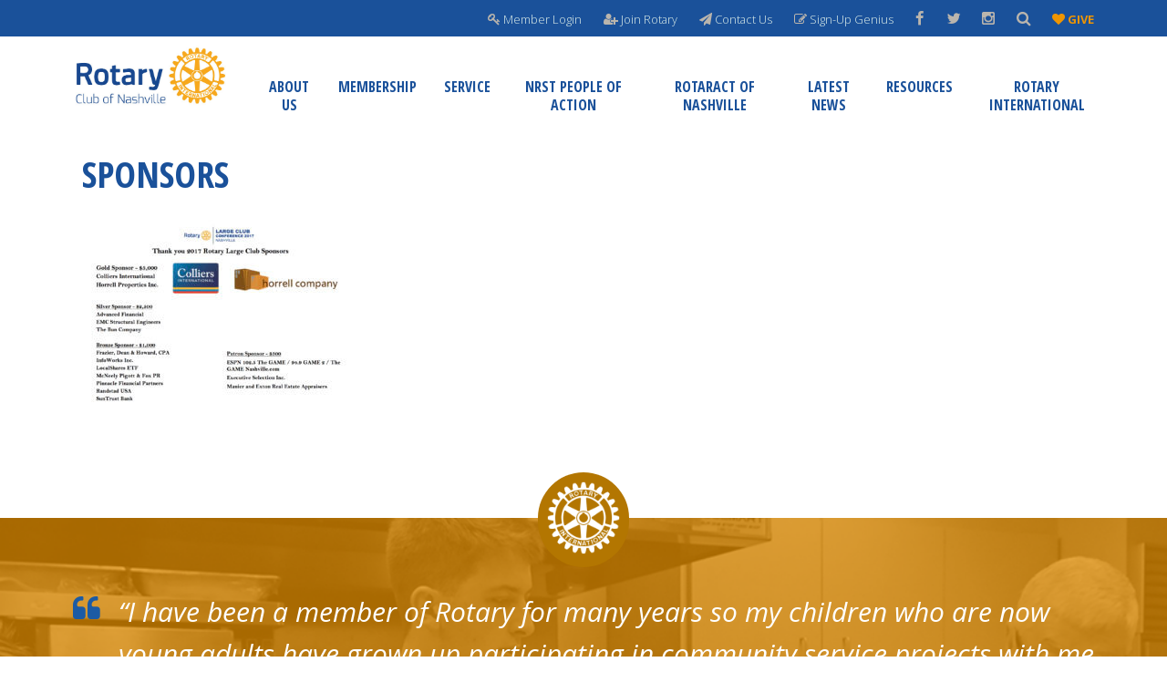

--- FILE ---
content_type: text/html; charset=UTF-8
request_url: https://www.nashvillerotary.org/?attachment_id=424
body_size: 9081
content:
<!DOCTYPE html>
<html lang="en-US">
<head>
<meta charset="UTF-8">
<meta name="viewport" content="width=device-width, initial-scale=1">

<meta name='robots' content='index, follow, max-image-preview:large, max-snippet:-1, max-video-preview:-1' />
	<style>img:is([sizes="auto" i], [sizes^="auto," i]) { contain-intrinsic-size: 3000px 1500px }</style>
	
	<!-- This site is optimized with the Yoast SEO plugin v26.7 - https://yoast.com/wordpress/plugins/seo/ -->
	<title>sponsors - Rotary Club of Nashville</title>
	<link rel="canonical" href="https://www.nashvillerotary.org/" />
	<meta property="og:locale" content="en_US" />
	<meta property="og:type" content="article" />
	<meta property="og:title" content="sponsors - Rotary Club of Nashville" />
	<meta property="og:url" content="https://www.nashvillerotary.org/" />
	<meta property="og:site_name" content="Rotary Club of Nashville" />
	<meta property="article:publisher" content="https://www.facebook.com/NashvilleRotaryClub/" />
	<meta property="og:image" content="https://www.nashvillerotary.org" />
	<meta property="og:image:width" content="1650" />
	<meta property="og:image:height" content="1275" />
	<meta property="og:image:type" content="image/jpeg" />
	<script type="application/ld+json" class="yoast-schema-graph">{"@context":"https://schema.org","@graph":[{"@type":"WebPage","@id":"https://www.nashvillerotary.org/","url":"https://www.nashvillerotary.org/","name":"sponsors - Rotary Club of Nashville","isPartOf":{"@id":"https://www.nashvillerotary.org/#website"},"primaryImageOfPage":{"@id":"https://www.nashvillerotary.org/#primaryimage"},"image":{"@id":"https://www.nashvillerotary.org/#primaryimage"},"thumbnailUrl":"https://www.nashvillerotary.org/wp-content/uploads/2015/12/Sponsors-2.jpg","datePublished":"2016-11-08T18:41:56+00:00","breadcrumb":{"@id":"https://www.nashvillerotary.org/#breadcrumb"},"inLanguage":"en-US","potentialAction":[{"@type":"ReadAction","target":["https://www.nashvillerotary.org/"]}]},{"@type":"ImageObject","inLanguage":"en-US","@id":"https://www.nashvillerotary.org/#primaryimage","url":"https://www.nashvillerotary.org/wp-content/uploads/2015/12/Sponsors-2.jpg","contentUrl":"https://www.nashvillerotary.org/wp-content/uploads/2015/12/Sponsors-2.jpg","width":1650,"height":1275},{"@type":"BreadcrumbList","@id":"https://www.nashvillerotary.org/#breadcrumb","itemListElement":[{"@type":"ListItem","position":1,"name":"Home","item":"https://www.nashvillerotary.org/"},{"@type":"ListItem","position":2,"name":"sponsors"}]},{"@type":"WebSite","@id":"https://www.nashvillerotary.org/#website","url":"https://www.nashvillerotary.org/","name":"Rotary Club of Nashville","description":"","potentialAction":[{"@type":"SearchAction","target":{"@type":"EntryPoint","urlTemplate":"https://www.nashvillerotary.org/?s={search_term_string}"},"query-input":{"@type":"PropertyValueSpecification","valueRequired":true,"valueName":"search_term_string"}}],"inLanguage":"en-US"}]}</script>
	<!-- / Yoast SEO plugin. -->


<link rel='dns-prefetch' href='//cdnjs.cloudflare.com' />
<link rel='dns-prefetch' href='//ajax.googleapis.com' />
<link rel='dns-prefetch' href='//fonts.googleapis.com' />
<link rel='dns-prefetch' href='//cdn.datatables.net' />
<script type="text/javascript">
/* <![CDATA[ */
window._wpemojiSettings = {"baseUrl":"https:\/\/s.w.org\/images\/core\/emoji\/16.0.1\/72x72\/","ext":".png","svgUrl":"https:\/\/s.w.org\/images\/core\/emoji\/16.0.1\/svg\/","svgExt":".svg","source":{"concatemoji":"https:\/\/www.nashvillerotary.org\/wp-includes\/js\/wp-emoji-release.min.js?ver=6.8.3"}};
/*! This file is auto-generated */
!function(s,n){var o,i,e;function c(e){try{var t={supportTests:e,timestamp:(new Date).valueOf()};sessionStorage.setItem(o,JSON.stringify(t))}catch(e){}}function p(e,t,n){e.clearRect(0,0,e.canvas.width,e.canvas.height),e.fillText(t,0,0);var t=new Uint32Array(e.getImageData(0,0,e.canvas.width,e.canvas.height).data),a=(e.clearRect(0,0,e.canvas.width,e.canvas.height),e.fillText(n,0,0),new Uint32Array(e.getImageData(0,0,e.canvas.width,e.canvas.height).data));return t.every(function(e,t){return e===a[t]})}function u(e,t){e.clearRect(0,0,e.canvas.width,e.canvas.height),e.fillText(t,0,0);for(var n=e.getImageData(16,16,1,1),a=0;a<n.data.length;a++)if(0!==n.data[a])return!1;return!0}function f(e,t,n,a){switch(t){case"flag":return n(e,"\ud83c\udff3\ufe0f\u200d\u26a7\ufe0f","\ud83c\udff3\ufe0f\u200b\u26a7\ufe0f")?!1:!n(e,"\ud83c\udde8\ud83c\uddf6","\ud83c\udde8\u200b\ud83c\uddf6")&&!n(e,"\ud83c\udff4\udb40\udc67\udb40\udc62\udb40\udc65\udb40\udc6e\udb40\udc67\udb40\udc7f","\ud83c\udff4\u200b\udb40\udc67\u200b\udb40\udc62\u200b\udb40\udc65\u200b\udb40\udc6e\u200b\udb40\udc67\u200b\udb40\udc7f");case"emoji":return!a(e,"\ud83e\udedf")}return!1}function g(e,t,n,a){var r="undefined"!=typeof WorkerGlobalScope&&self instanceof WorkerGlobalScope?new OffscreenCanvas(300,150):s.createElement("canvas"),o=r.getContext("2d",{willReadFrequently:!0}),i=(o.textBaseline="top",o.font="600 32px Arial",{});return e.forEach(function(e){i[e]=t(o,e,n,a)}),i}function t(e){var t=s.createElement("script");t.src=e,t.defer=!0,s.head.appendChild(t)}"undefined"!=typeof Promise&&(o="wpEmojiSettingsSupports",i=["flag","emoji"],n.supports={everything:!0,everythingExceptFlag:!0},e=new Promise(function(e){s.addEventListener("DOMContentLoaded",e,{once:!0})}),new Promise(function(t){var n=function(){try{var e=JSON.parse(sessionStorage.getItem(o));if("object"==typeof e&&"number"==typeof e.timestamp&&(new Date).valueOf()<e.timestamp+604800&&"object"==typeof e.supportTests)return e.supportTests}catch(e){}return null}();if(!n){if("undefined"!=typeof Worker&&"undefined"!=typeof OffscreenCanvas&&"undefined"!=typeof URL&&URL.createObjectURL&&"undefined"!=typeof Blob)try{var e="postMessage("+g.toString()+"("+[JSON.stringify(i),f.toString(),p.toString(),u.toString()].join(",")+"));",a=new Blob([e],{type:"text/javascript"}),r=new Worker(URL.createObjectURL(a),{name:"wpTestEmojiSupports"});return void(r.onmessage=function(e){c(n=e.data),r.terminate(),t(n)})}catch(e){}c(n=g(i,f,p,u))}t(n)}).then(function(e){for(var t in e)n.supports[t]=e[t],n.supports.everything=n.supports.everything&&n.supports[t],"flag"!==t&&(n.supports.everythingExceptFlag=n.supports.everythingExceptFlag&&n.supports[t]);n.supports.everythingExceptFlag=n.supports.everythingExceptFlag&&!n.supports.flag,n.DOMReady=!1,n.readyCallback=function(){n.DOMReady=!0}}).then(function(){return e}).then(function(){var e;n.supports.everything||(n.readyCallback(),(e=n.source||{}).concatemoji?t(e.concatemoji):e.wpemoji&&e.twemoji&&(t(e.twemoji),t(e.wpemoji)))}))}((window,document),window._wpemojiSettings);
/* ]]> */
</script>
<style id='wp-emoji-styles-inline-css' type='text/css'>

	img.wp-smiley, img.emoji {
		display: inline !important;
		border: none !important;
		box-shadow: none !important;
		height: 1em !important;
		width: 1em !important;
		margin: 0 0.07em !important;
		vertical-align: -0.1em !important;
		background: none !important;
		padding: 0 !important;
	}
</style>
<link rel='stylesheet' id='wp-block-library-css' href='https://www.nashvillerotary.org/wp-includes/css/dist/block-library/style.min.css?ver=6.8.3' type='text/css' media='all' />
<style id='classic-theme-styles-inline-css' type='text/css'>
/*! This file is auto-generated */
.wp-block-button__link{color:#fff;background-color:#32373c;border-radius:9999px;box-shadow:none;text-decoration:none;padding:calc(.667em + 2px) calc(1.333em + 2px);font-size:1.125em}.wp-block-file__button{background:#32373c;color:#fff;text-decoration:none}
</style>
<style id='global-styles-inline-css' type='text/css'>
:root{--wp--preset--aspect-ratio--square: 1;--wp--preset--aspect-ratio--4-3: 4/3;--wp--preset--aspect-ratio--3-4: 3/4;--wp--preset--aspect-ratio--3-2: 3/2;--wp--preset--aspect-ratio--2-3: 2/3;--wp--preset--aspect-ratio--16-9: 16/9;--wp--preset--aspect-ratio--9-16: 9/16;--wp--preset--color--black: #000000;--wp--preset--color--cyan-bluish-gray: #abb8c3;--wp--preset--color--white: #ffffff;--wp--preset--color--pale-pink: #f78da7;--wp--preset--color--vivid-red: #cf2e2e;--wp--preset--color--luminous-vivid-orange: #ff6900;--wp--preset--color--luminous-vivid-amber: #fcb900;--wp--preset--color--light-green-cyan: #7bdcb5;--wp--preset--color--vivid-green-cyan: #00d084;--wp--preset--color--pale-cyan-blue: #8ed1fc;--wp--preset--color--vivid-cyan-blue: #0693e3;--wp--preset--color--vivid-purple: #9b51e0;--wp--preset--gradient--vivid-cyan-blue-to-vivid-purple: linear-gradient(135deg,rgba(6,147,227,1) 0%,rgb(155,81,224) 100%);--wp--preset--gradient--light-green-cyan-to-vivid-green-cyan: linear-gradient(135deg,rgb(122,220,180) 0%,rgb(0,208,130) 100%);--wp--preset--gradient--luminous-vivid-amber-to-luminous-vivid-orange: linear-gradient(135deg,rgba(252,185,0,1) 0%,rgba(255,105,0,1) 100%);--wp--preset--gradient--luminous-vivid-orange-to-vivid-red: linear-gradient(135deg,rgba(255,105,0,1) 0%,rgb(207,46,46) 100%);--wp--preset--gradient--very-light-gray-to-cyan-bluish-gray: linear-gradient(135deg,rgb(238,238,238) 0%,rgb(169,184,195) 100%);--wp--preset--gradient--cool-to-warm-spectrum: linear-gradient(135deg,rgb(74,234,220) 0%,rgb(151,120,209) 20%,rgb(207,42,186) 40%,rgb(238,44,130) 60%,rgb(251,105,98) 80%,rgb(254,248,76) 100%);--wp--preset--gradient--blush-light-purple: linear-gradient(135deg,rgb(255,206,236) 0%,rgb(152,150,240) 100%);--wp--preset--gradient--blush-bordeaux: linear-gradient(135deg,rgb(254,205,165) 0%,rgb(254,45,45) 50%,rgb(107,0,62) 100%);--wp--preset--gradient--luminous-dusk: linear-gradient(135deg,rgb(255,203,112) 0%,rgb(199,81,192) 50%,rgb(65,88,208) 100%);--wp--preset--gradient--pale-ocean: linear-gradient(135deg,rgb(255,245,203) 0%,rgb(182,227,212) 50%,rgb(51,167,181) 100%);--wp--preset--gradient--electric-grass: linear-gradient(135deg,rgb(202,248,128) 0%,rgb(113,206,126) 100%);--wp--preset--gradient--midnight: linear-gradient(135deg,rgb(2,3,129) 0%,rgb(40,116,252) 100%);--wp--preset--font-size--small: 13px;--wp--preset--font-size--medium: 20px;--wp--preset--font-size--large: 36px;--wp--preset--font-size--x-large: 42px;--wp--preset--spacing--20: 0.44rem;--wp--preset--spacing--30: 0.67rem;--wp--preset--spacing--40: 1rem;--wp--preset--spacing--50: 1.5rem;--wp--preset--spacing--60: 2.25rem;--wp--preset--spacing--70: 3.38rem;--wp--preset--spacing--80: 5.06rem;--wp--preset--shadow--natural: 6px 6px 9px rgba(0, 0, 0, 0.2);--wp--preset--shadow--deep: 12px 12px 50px rgba(0, 0, 0, 0.4);--wp--preset--shadow--sharp: 6px 6px 0px rgba(0, 0, 0, 0.2);--wp--preset--shadow--outlined: 6px 6px 0px -3px rgba(255, 255, 255, 1), 6px 6px rgba(0, 0, 0, 1);--wp--preset--shadow--crisp: 6px 6px 0px rgba(0, 0, 0, 1);}:where(.is-layout-flex){gap: 0.5em;}:where(.is-layout-grid){gap: 0.5em;}body .is-layout-flex{display: flex;}.is-layout-flex{flex-wrap: wrap;align-items: center;}.is-layout-flex > :is(*, div){margin: 0;}body .is-layout-grid{display: grid;}.is-layout-grid > :is(*, div){margin: 0;}:where(.wp-block-columns.is-layout-flex){gap: 2em;}:where(.wp-block-columns.is-layout-grid){gap: 2em;}:where(.wp-block-post-template.is-layout-flex){gap: 1.25em;}:where(.wp-block-post-template.is-layout-grid){gap: 1.25em;}.has-black-color{color: var(--wp--preset--color--black) !important;}.has-cyan-bluish-gray-color{color: var(--wp--preset--color--cyan-bluish-gray) !important;}.has-white-color{color: var(--wp--preset--color--white) !important;}.has-pale-pink-color{color: var(--wp--preset--color--pale-pink) !important;}.has-vivid-red-color{color: var(--wp--preset--color--vivid-red) !important;}.has-luminous-vivid-orange-color{color: var(--wp--preset--color--luminous-vivid-orange) !important;}.has-luminous-vivid-amber-color{color: var(--wp--preset--color--luminous-vivid-amber) !important;}.has-light-green-cyan-color{color: var(--wp--preset--color--light-green-cyan) !important;}.has-vivid-green-cyan-color{color: var(--wp--preset--color--vivid-green-cyan) !important;}.has-pale-cyan-blue-color{color: var(--wp--preset--color--pale-cyan-blue) !important;}.has-vivid-cyan-blue-color{color: var(--wp--preset--color--vivid-cyan-blue) !important;}.has-vivid-purple-color{color: var(--wp--preset--color--vivid-purple) !important;}.has-black-background-color{background-color: var(--wp--preset--color--black) !important;}.has-cyan-bluish-gray-background-color{background-color: var(--wp--preset--color--cyan-bluish-gray) !important;}.has-white-background-color{background-color: var(--wp--preset--color--white) !important;}.has-pale-pink-background-color{background-color: var(--wp--preset--color--pale-pink) !important;}.has-vivid-red-background-color{background-color: var(--wp--preset--color--vivid-red) !important;}.has-luminous-vivid-orange-background-color{background-color: var(--wp--preset--color--luminous-vivid-orange) !important;}.has-luminous-vivid-amber-background-color{background-color: var(--wp--preset--color--luminous-vivid-amber) !important;}.has-light-green-cyan-background-color{background-color: var(--wp--preset--color--light-green-cyan) !important;}.has-vivid-green-cyan-background-color{background-color: var(--wp--preset--color--vivid-green-cyan) !important;}.has-pale-cyan-blue-background-color{background-color: var(--wp--preset--color--pale-cyan-blue) !important;}.has-vivid-cyan-blue-background-color{background-color: var(--wp--preset--color--vivid-cyan-blue) !important;}.has-vivid-purple-background-color{background-color: var(--wp--preset--color--vivid-purple) !important;}.has-black-border-color{border-color: var(--wp--preset--color--black) !important;}.has-cyan-bluish-gray-border-color{border-color: var(--wp--preset--color--cyan-bluish-gray) !important;}.has-white-border-color{border-color: var(--wp--preset--color--white) !important;}.has-pale-pink-border-color{border-color: var(--wp--preset--color--pale-pink) !important;}.has-vivid-red-border-color{border-color: var(--wp--preset--color--vivid-red) !important;}.has-luminous-vivid-orange-border-color{border-color: var(--wp--preset--color--luminous-vivid-orange) !important;}.has-luminous-vivid-amber-border-color{border-color: var(--wp--preset--color--luminous-vivid-amber) !important;}.has-light-green-cyan-border-color{border-color: var(--wp--preset--color--light-green-cyan) !important;}.has-vivid-green-cyan-border-color{border-color: var(--wp--preset--color--vivid-green-cyan) !important;}.has-pale-cyan-blue-border-color{border-color: var(--wp--preset--color--pale-cyan-blue) !important;}.has-vivid-cyan-blue-border-color{border-color: var(--wp--preset--color--vivid-cyan-blue) !important;}.has-vivid-purple-border-color{border-color: var(--wp--preset--color--vivid-purple) !important;}.has-vivid-cyan-blue-to-vivid-purple-gradient-background{background: var(--wp--preset--gradient--vivid-cyan-blue-to-vivid-purple) !important;}.has-light-green-cyan-to-vivid-green-cyan-gradient-background{background: var(--wp--preset--gradient--light-green-cyan-to-vivid-green-cyan) !important;}.has-luminous-vivid-amber-to-luminous-vivid-orange-gradient-background{background: var(--wp--preset--gradient--luminous-vivid-amber-to-luminous-vivid-orange) !important;}.has-luminous-vivid-orange-to-vivid-red-gradient-background{background: var(--wp--preset--gradient--luminous-vivid-orange-to-vivid-red) !important;}.has-very-light-gray-to-cyan-bluish-gray-gradient-background{background: var(--wp--preset--gradient--very-light-gray-to-cyan-bluish-gray) !important;}.has-cool-to-warm-spectrum-gradient-background{background: var(--wp--preset--gradient--cool-to-warm-spectrum) !important;}.has-blush-light-purple-gradient-background{background: var(--wp--preset--gradient--blush-light-purple) !important;}.has-blush-bordeaux-gradient-background{background: var(--wp--preset--gradient--blush-bordeaux) !important;}.has-luminous-dusk-gradient-background{background: var(--wp--preset--gradient--luminous-dusk) !important;}.has-pale-ocean-gradient-background{background: var(--wp--preset--gradient--pale-ocean) !important;}.has-electric-grass-gradient-background{background: var(--wp--preset--gradient--electric-grass) !important;}.has-midnight-gradient-background{background: var(--wp--preset--gradient--midnight) !important;}.has-small-font-size{font-size: var(--wp--preset--font-size--small) !important;}.has-medium-font-size{font-size: var(--wp--preset--font-size--medium) !important;}.has-large-font-size{font-size: var(--wp--preset--font-size--large) !important;}.has-x-large-font-size{font-size: var(--wp--preset--font-size--x-large) !important;}
:where(.wp-block-post-template.is-layout-flex){gap: 1.25em;}:where(.wp-block-post-template.is-layout-grid){gap: 1.25em;}
:where(.wp-block-columns.is-layout-flex){gap: 2em;}:where(.wp-block-columns.is-layout-grid){gap: 2em;}
:root :where(.wp-block-pullquote){font-size: 1.5em;line-height: 1.6;}
</style>
<link rel='stylesheet' id='events-manager-css' href='https://www.nashvillerotary.org/wp-content/plugins/events-manager/includes/css/events-manager.min.css?ver=7.2.3.1' type='text/css' media='all' />
<style id='events-manager-inline-css' type='text/css'>
body .em { --font-family : inherit; --font-weight : inherit; --font-size : 1em; --line-height : inherit; }
</style>
<link rel='stylesheet' id='font-awesome-four-css' href='https://www.nashvillerotary.org/wp-content/plugins/font-awesome-4-menus/css/font-awesome.min.css?ver=4.7.0' type='text/css' media='all' />
<link rel='stylesheet' id='theme-theme-css-css' href='https://www.nashvillerotary.org/wp-content/themes/gecko-theme/css/theme.css?ver=6.8.3' type='text/css' media='all' />
<link rel='stylesheet' id='jquery-ui-css-css' href='https://www.nashvillerotary.org/wp-content/themes/gecko-theme/css/jquery-ui.css?ver=6.8.3' type='text/css' media='all' />
<link rel='stylesheet' id='theme-fonts-css' href='https://fonts.googleapis.com/css?family=Open+Sans%3A400%2C300%2C700%2C400italic%7COpen+Sans+Condensed%3A300%2C700&#038;ver=6.8.3' type='text/css' media='all' />
<link rel='stylesheet' id='datatables-css-css' href='https://cdn.datatables.net/1.10.11/css/jquery.dataTables.min.css?ver=6.8.3' type='text/css' media='all' />
<script type="text/javascript" src="https://www.nashvillerotary.org/wp-includes/js/jquery/jquery.min.js?ver=3.7.1" id="jquery-core-js"></script>
<script type="text/javascript" src="https://www.nashvillerotary.org/wp-includes/js/jquery/jquery-migrate.min.js?ver=3.4.1" id="jquery-migrate-js"></script>
<script type="text/javascript" src="https://www.nashvillerotary.org/wp-includes/js/jquery/ui/core.min.js?ver=1.13.3" id="jquery-ui-core-js"></script>
<script type="text/javascript" src="https://www.nashvillerotary.org/wp-includes/js/jquery/ui/mouse.min.js?ver=1.13.3" id="jquery-ui-mouse-js"></script>
<script type="text/javascript" src="https://www.nashvillerotary.org/wp-includes/js/jquery/ui/sortable.min.js?ver=1.13.3" id="jquery-ui-sortable-js"></script>
<script type="text/javascript" src="https://www.nashvillerotary.org/wp-includes/js/jquery/ui/datepicker.min.js?ver=1.13.3" id="jquery-ui-datepicker-js"></script>
<script type="text/javascript" id="jquery-ui-datepicker-js-after">
/* <![CDATA[ */
jQuery(function(jQuery){jQuery.datepicker.setDefaults({"closeText":"Close","currentText":"Today","monthNames":["January","February","March","April","May","June","July","August","September","October","November","December"],"monthNamesShort":["Jan","Feb","Mar","Apr","May","Jun","Jul","Aug","Sep","Oct","Nov","Dec"],"nextText":"Next","prevText":"Previous","dayNames":["Sunday","Monday","Tuesday","Wednesday","Thursday","Friday","Saturday"],"dayNamesShort":["Sun","Mon","Tue","Wed","Thu","Fri","Sat"],"dayNamesMin":["S","M","T","W","T","F","S"],"dateFormat":"MM d, yy","firstDay":0,"isRTL":false});});
/* ]]> */
</script>
<script type="text/javascript" src="https://www.nashvillerotary.org/wp-includes/js/jquery/ui/resizable.min.js?ver=1.13.3" id="jquery-ui-resizable-js"></script>
<script type="text/javascript" src="https://www.nashvillerotary.org/wp-includes/js/jquery/ui/draggable.min.js?ver=1.13.3" id="jquery-ui-draggable-js"></script>
<script type="text/javascript" src="https://www.nashvillerotary.org/wp-includes/js/jquery/ui/controlgroup.min.js?ver=1.13.3" id="jquery-ui-controlgroup-js"></script>
<script type="text/javascript" src="https://www.nashvillerotary.org/wp-includes/js/jquery/ui/checkboxradio.min.js?ver=1.13.3" id="jquery-ui-checkboxradio-js"></script>
<script type="text/javascript" src="https://www.nashvillerotary.org/wp-includes/js/jquery/ui/button.min.js?ver=1.13.3" id="jquery-ui-button-js"></script>
<script type="text/javascript" src="https://www.nashvillerotary.org/wp-includes/js/jquery/ui/dialog.min.js?ver=1.13.3" id="jquery-ui-dialog-js"></script>
<script type="text/javascript" id="events-manager-js-extra">
/* <![CDATA[ */
var EM = {"ajaxurl":"https:\/\/www.nashvillerotary.org\/wp-admin\/admin-ajax.php","locationajaxurl":"https:\/\/www.nashvillerotary.org\/wp-admin\/admin-ajax.php?action=locations_search","firstDay":"0","locale":"en","dateFormat":"yy-mm-dd","ui_css":"https:\/\/www.nashvillerotary.org\/wp-content\/plugins\/events-manager\/includes\/css\/jquery-ui\/build.min.css","show24hours":"0","is_ssl":"1","autocomplete_limit":"10","calendar":{"breakpoints":{"small":560,"medium":908,"large":false},"month_format":"M Y"},"phone":"","datepicker":{"format":"d\/m\/Y"},"search":{"breakpoints":{"small":650,"medium":850,"full":false}},"url":"https:\/\/www.nashvillerotary.org\/wp-content\/plugins\/events-manager","assets":{"input.em-uploader":{"js":{"em-uploader":{"url":"https:\/\/www.nashvillerotary.org\/wp-content\/plugins\/events-manager\/includes\/js\/em-uploader.js?v=7.2.3.1","event":"em_uploader_ready"}}},".em-event-editor":{"js":{"event-editor":{"url":"https:\/\/www.nashvillerotary.org\/wp-content\/plugins\/events-manager\/includes\/js\/events-manager-event-editor.js?v=7.2.3.1","event":"em_event_editor_ready"}},"css":{"event-editor":"https:\/\/www.nashvillerotary.org\/wp-content\/plugins\/events-manager\/includes\/css\/events-manager-event-editor.min.css?v=7.2.3.1"}},".em-recurrence-sets, .em-timezone":{"js":{"luxon":{"url":"luxon\/luxon.js?v=7.2.3.1","event":"em_luxon_ready"}}},".em-booking-form, #em-booking-form, .em-booking-recurring, .em-event-booking-form":{"js":{"em-bookings":{"url":"https:\/\/www.nashvillerotary.org\/wp-content\/plugins\/events-manager\/includes\/js\/bookingsform.js?v=7.2.3.1","event":"em_booking_form_js_loaded"}}},"#em-opt-archetypes":{"js":{"archetypes":"https:\/\/www.nashvillerotary.org\/wp-content\/plugins\/events-manager\/includes\/js\/admin-archetype-editor.js?v=7.2.3.1","archetypes_ms":"https:\/\/www.nashvillerotary.org\/wp-content\/plugins\/events-manager\/includes\/js\/admin-archetypes.js?v=7.2.3.1","qs":"qs\/qs.js?v=7.2.3.1"}}},"cached":"1","bookingInProgress":"Please wait while the booking is being submitted.","tickets_save":"Save Ticket","bookingajaxurl":"https:\/\/www.nashvillerotary.org\/wp-admin\/admin-ajax.php","bookings_export_save":"Export Bookings","bookings_settings_save":"Save Settings","booking_delete":"Are you sure you want to delete?","booking_offset":"30","bookings":{"submit_button":{"text":{"default":"Send your booking","free":"Send your booking","payment":"Send your booking","processing":"Processing ..."}},"update_listener":""},"bb_full":"Sold Out","bb_book":"Book Now","bb_booking":"Booking...","bb_booked":"Booking Submitted","bb_error":"Booking Error. Try again?","bb_cancel":"Cancel","bb_canceling":"Canceling...","bb_cancelled":"Cancelled","bb_cancel_error":"Cancellation Error. Try again?","event_cancellations":{"warning":"If you choose to cancel your event, after you save this event, no further bookings will be possible for this event."},"txt_search":"Search","txt_searching":"Searching...","txt_loading":"Loading..."};
/* ]]> */
</script>
<script type="text/javascript" src="https://www.nashvillerotary.org/wp-content/plugins/events-manager/includes/js/events-manager.js?ver=7.2.3.1" id="events-manager-js"></script>
<script type="text/javascript" src="https://cdnjs.cloudflare.com/ajax/libs/modernizr/2.8.3/modernizr.min.js?ver=6.8.3" id="modernizr-js"></script>
<script type="text/javascript" src="https://ajax.googleapis.com/ajax/libs/jqueryui/1.8.13/jquery-ui.min.js?ver=6.8.3" id="jquery-ui-js"></script>
<script type="text/javascript" src="https://www.nashvillerotary.org/wp-content/themes/gecko-theme/js/bundle.js?ver=6.8.3" id="theme-scripts-js"></script>
<link rel="https://api.w.org/" href="https://www.nashvillerotary.org/wp-json/" /><link rel="alternate" title="JSON" type="application/json" href="https://www.nashvillerotary.org/wp-json/wp/v2/media/424" /><link rel="EditURI" type="application/rsd+xml" title="RSD" href="https://www.nashvillerotary.org/xmlrpc.php?rsd" />
<link rel='shortlink' href='https://www.nashvillerotary.org/?p=424' />
<link rel="alternate" title="oEmbed (JSON)" type="application/json+oembed" href="https://www.nashvillerotary.org/wp-json/oembed/1.0/embed?url=https%3A%2F%2Fwww.nashvillerotary.org%2F%3Fattachment_id%3D424" />
<link rel="alternate" title="oEmbed (XML)" type="text/xml+oembed" href="https://www.nashvillerotary.org/wp-json/oembed/1.0/embed?url=https%3A%2F%2Fwww.nashvillerotary.org%2F%3Fattachment_id%3D424&#038;format=xml" />
<link rel="stylesheet" id="dacdb-css"  href="https://www.nashvillerotary.org/wp-content/plugins/gecko-dac/css/dacdb-plus.css" type="text/css" media="all" /><link rel="stylesheet" id="dacdb-custom-css"  href="https://www.nashvillerotary.org/wp-content/plugins/gecko-dac/css/custom.css" type="text/css" media="all" /><link rel="stylesheet" id="dacdb-fullcalendar"  href="https://www.nashvillerotary.org/wp-content/plugins/gecko-dac/css/fullcalendar.css" type="text/css" media="all" /><link rel="icon" href="https://www.nashvillerotary.org/wp-content/uploads/2016/04/cropped-rotary-site-icon-32x32.png" sizes="32x32" />
<link rel="icon" href="https://www.nashvillerotary.org/wp-content/uploads/2016/04/cropped-rotary-site-icon-192x192.png" sizes="192x192" />
<link rel="apple-touch-icon" href="https://www.nashvillerotary.org/wp-content/uploads/2016/04/cropped-rotary-site-icon-180x180.png" />
<meta name="msapplication-TileImage" content="https://www.nashvillerotary.org/wp-content/uploads/2016/04/cropped-rotary-site-icon-270x270.png" />
		<style type="text/css" id="wp-custom-css">
			.ui-tabs .ui-tabs-panel iframe {
	max-width: 100%;
}

main.page.front.wysiwyg .home-grey .home-section img,
main.page.front.wysiwyg .blog-posts .post-preview img, main.page.front.wysiwyg .this-week .post-preview img {
	width: 100%;
}		</style>
		</head>
<body class="attachment wp-singular attachment-template-default single single-attachment postid-424 attachmentid-424 attachment-jpeg wp-theme-gecko-theme">

<dialog class="mobile-menu">
	<nav>
		<div class="menu-mobile-menu-container"><ul id="menu-mobile-menu" class="menu"><li id="menu-item-877" class="menu-item menu-item-type-post_type menu-item-object-page menu-item-877"><a href="https://www.nashvillerotary.org/about-us/">About Us</a></li>
<li id="menu-item-878" class="menu-item menu-item-type-post_type menu-item-object-page menu-item-878"><a href="https://www.nashvillerotary.org/membership/">Membership</a></li>
<li id="menu-item-879" class="menu-item menu-item-type-post_type menu-item-object-page menu-item-879"><a href="https://www.nashvillerotary.org/service/">Service</a></li>
<li id="menu-item-880" class="menu-item menu-item-type-post_type menu-item-object-page menu-item-880"><a href="https://www.nashvillerotary.org/peopleofaction/">NRST People of Action</a></li>
<li id="menu-item-881" class="menu-item menu-item-type-post_type menu-item-object-page menu-item-881"><a href="https://www.nashvillerotary.org/news/">News</a></li>
<li id="menu-item-1476" class="menu-item menu-item-type-post_type menu-item-object-page menu-item-1476"><a href="https://www.nashvillerotary.org/home/rotaract-of-nashville/">Rotaract of Nashville</a></li>
<li id="menu-item-882" class="menu-item menu-item-type-post_type menu-item-object-page menu-item-882"><a href="https://www.nashvillerotary.org/rotary-resources/">Rotary Resources</a></li>
<li id="menu-item-883" class="menu-item menu-item-type-custom menu-item-object-custom menu-item-883"><a href="https://m.dacdb.com">Member Login</a></li>
<li id="menu-item-884" class="menu-item menu-item-type-post_type menu-item-object-page menu-item-884"><a href="https://www.nashvillerotary.org/join-rotary/">Join Rotary</a></li>
<li id="menu-item-885" class="menu-item menu-item-type-post_type menu-item-object-page menu-item-885"><a href="https://www.nashvillerotary.org/contact-us/">Contact Us</a></li>
<li id="menu-item-887" class="menu-item menu-item-type-custom menu-item-object-custom menu-item-887"><a href="http://www.signupgenius.com/tabs/2367ED60FA4CFEFC35-201718">Sign-Up Genius</a></li>
<li id="menu-item-889" class="menu-item menu-item-type-custom menu-item-object-custom menu-item-889"><a href="https://www.facebook.com/NashvilleRotaryClub/">Facebook</a></li>
<li id="menu-item-890" class="menu-item menu-item-type-custom menu-item-object-custom menu-item-890"><a href="https://twitter.com/NashvilleRotary">Twitter</a></li>
<li id="menu-item-891" class="menu-item menu-item-type-custom menu-item-object-custom menu-item-891"><a href="https://www.instagram.com/nashvillerotary/">Instagram</a></li>
<li id="menu-item-886" class="menu-item menu-item-type-post_type menu-item-object-page menu-item-886"><a href="https://www.nashvillerotary.org/search/">Search</a></li>
</ul></div>	</nav>
</dialog>
<header class="desktop">
	<div class="top-menu">
		<div class="menu-secondary-container"><ul id="menu-secondary" class="menu"><li id="menu-item-179" class="member menu-item menu-item-type-custom menu-item-object-custom menu-item-179"><a target="_blank" href="https://www.dacdb.com"><i class="fa fa-key"></i><span class="fontawesome-text"> Member Login</span></a></li>
<li id="menu-item-72" class="join menu-item menu-item-type-post_type menu-item-object-page menu-item-72"><a href="https://www.nashvillerotary.org/join-rotary/"><i class="fa fa-user-plus"></i><span class="fontawesome-text"> Join Rotary</span></a></li>
<li id="menu-item-73" class="contact menu-item menu-item-type-post_type menu-item-object-page menu-item-73"><a href="https://www.nashvillerotary.org/contact-us/"><i class="fa fa-paper-plane"></i><span class="fontawesome-text"> Contact Us</span></a></li>
<li id="menu-item-85" class="sign-up menu-item menu-item-type-custom menu-item-object-custom menu-item-85"><a target="_blank" href="http://www.signupgenius.com/tabs/2367ED60FA4CFEFC35-201718"><i class="fa fa-pencil-square-o"></i><span class="fontawesome-text"> Sign-Up Genius</span></a></li>
<li id="menu-item-87" class="facebook no-text menu-item menu-item-type-custom menu-item-object-custom menu-item-87"><a target="_blank" href="https://www.facebook.com/NashvilleRotaryClub/"><i class="fa fa-facebook"></i><span class="fontawesome-text"> Facebook</span></a></li>
<li id="menu-item-88" class="twitter no-text menu-item menu-item-type-custom menu-item-object-custom menu-item-88"><a target="_blank" href="https://twitter.com/NashvilleRotary"><i class="fa fa-twitter"></i><span class="fontawesome-text"> Twitter</span></a></li>
<li id="menu-item-89" class="instagram no-text menu-item menu-item-type-custom menu-item-object-custom menu-item-89"><a target="_blank" href="https://www.instagram.com/nashvillerotary/"><i class="fa fa-instagram"></i><span class="fontawesome-text"> Instagram</span></a></li>
<li id="menu-item-90" class="search no-text menu-item menu-item-type-post_type menu-item-object-page menu-item-90"><a href="https://www.nashvillerotary.org/search/"><i class="fa fa-search"></i><span class="fontawesome-text"> Search</span></a></li>
<li id="menu-item-204" class="give menu-item menu-item-type-post_type menu-item-object-page menu-item-204"><a href="https://www.nashvillerotary.org/donate/"><i class="fa fa-heart"></i><span class="fontawesome-text"> Give</span></a></li>
</ul></div>	</div>
	<div class="main-header">
		<a class="logo" href="https://www.nashvillerotary.org/"><img src="https://www.nashvillerotary.org/wp-content/themes/gecko-theme/images/logo.jpg" alt="Rotary Club of Nashville Logo"></a>
		<nav><div class="menu-primary-container"><ul id="menu-primary" class="menu"><li id="menu-item-68" class="menu-item menu-item-type-post_type menu-item-object-page menu-item-68"><a href="https://www.nashvillerotary.org/about-us/">About Us</a></li>
<li id="menu-item-67" class="menu-item menu-item-type-post_type menu-item-object-page menu-item-67"><a href="https://www.nashvillerotary.org/membership/">Membership</a></li>
<li id="menu-item-69" class="menu-item menu-item-type-post_type menu-item-object-page menu-item-69"><a href="https://www.nashvillerotary.org/service/">Service</a></li>
<li id="menu-item-70" class="menu-item menu-item-type-post_type menu-item-object-page menu-item-70"><a href="https://www.nashvillerotary.org/peopleofaction/">NRST People of Action</a></li>
<li id="menu-item-1477" class="menu-item menu-item-type-post_type menu-item-object-page menu-item-1477"><a href="https://www.nashvillerotary.org/home/rotaract-of-nashville/">Rotaract of Nashville</a></li>
<li id="menu-item-14" class="menu-item menu-item-type-post_type menu-item-object-page menu-item-14"><a href="https://www.nashvillerotary.org/news/">Latest News</a></li>
<li id="menu-item-71" class="menu-item menu-item-type-post_type menu-item-object-page menu-item-71"><a href="https://www.nashvillerotary.org/rotary-resources/">Resources</a></li>
<li id="menu-item-1790" class="menu-item menu-item-type-post_type menu-item-object-page menu-item-1790"><a href="https://www.nashvillerotary.org/home/rotary-international/">Rotary International</a></li>
</ul></div></nav>
	</div>
</header>
<header class="mobile" aria-hidden="true">
	
	<div class="logo">
		<a href="/" class="small-logo-link"><img class="small-logo" src="https://www.nashvillerotary.org/wp-content/themes/gecko-theme/images/rotary-yellow.png"> </a>
		<a href="/" class="text">Rotary Club of Nashville</a>
	</div>
	<div class="toggle-mobile-menu"></div>

</header>

<main role="main" class="single">
	<article class="wysiwyg">
		

		<div class="content">
			<h1>
				sponsors			</h1>
			<p class="attachment"><a href='https://www.nashvillerotary.org/wp-content/uploads/2015/12/Sponsors-2.jpg'><img fetchpriority="high" decoding="async" width="300" height="232" src="https://www.nashvillerotary.org/wp-content/uploads/2015/12/Sponsors-2-300x232.jpg" class="attachment-medium size-medium" alt="" srcset="https://www.nashvillerotary.org/wp-content/uploads/2015/12/Sponsors-2-300x232.jpg 300w, https://www.nashvillerotary.org/wp-content/uploads/2015/12/Sponsors-2-768x593.jpg 768w, https://www.nashvillerotary.org/wp-content/uploads/2015/12/Sponsors-2-1024x791.jpg 1024w, https://www.nashvillerotary.org/wp-content/uploads/2015/12/Sponsors-2.jpg 1650w" sizes="(max-width: 300px) 100vw, 300px" /></a></p>
		</div>
	</article>
</main>


	<section class="testimonials" style="background-image:url(https://www.nashvillerotary.org/wp-content/uploads/2016/01/feature-footer.jpg);">

	<div class="rotary-icon-yellow">
		<img src="https://www.nashvillerotary.org//wp-content/themes/gecko-theme/images/rotary-white.png">
	</div>

			<blockquote><p>“I have been a member of Rotary for many years so my children who are now young adults have grown up participating in community service projects with me. We have helped landscape a new home that Rotary built; put together playground equipment for a childcare center and delivered food to hungry Nashvillians. Showing them rather than telling them the value of giving back has meant a great deal to me.”</p>
<cite>Evette White, President 2017-2018</cite></blockquote>		
	</section>
<footer>
	<div class="rotary-icon">
		<img src="https://www.nashvillerotary.org//wp-content/themes/gecko-theme/images/rotary-yellow.png">
	</div>
	<div class="colophon">
		<h2>The Rotary Club of Nashville</h2>
		<p>3401 West End Ave, Suite 318<br/>
			Nashville, TN 37203</p>
		<p class="copyright"> Copyright &copy; 2026 Rotary Club of Nashville, All Rights Reserved. </p>
		<p><a href="http://geckodesigns.com" target="_blank" title="Missoula Montana Wordpress Website Design">Gecko Designs</a></p>
	</div>
</footer>

<script type="speculationrules">
{"prefetch":[{"source":"document","where":{"and":[{"href_matches":"\/*"},{"not":{"href_matches":["\/wp-*.php","\/wp-admin\/*","\/wp-content\/uploads\/*","\/wp-content\/*","\/wp-content\/plugins\/*","\/wp-content\/themes\/gecko-theme\/*","\/*\\?(.+)"]}},{"not":{"selector_matches":"a[rel~=\"nofollow\"]"}},{"not":{"selector_matches":".no-prefetch, .no-prefetch a"}}]},"eagerness":"conservative"}]}
</script>
		<script type="text/javascript">
			(function() {
				let targetObjectName = 'EM';
				if ( typeof window[targetObjectName] === 'object' && window[targetObjectName] !== null ) {
					Object.assign( window[targetObjectName], []);
				} else {
					console.warn( 'Could not merge extra data: window.' + targetObjectName + ' not found or not an object.' );
				}
			})();
		</script>
		<script type="text/javascript" src="https://www.nashvillerotary.org/wp-content/plugins/gecko-dac/js/dacdb_plus.js?ver=1.0.58" id="dacdb-plus-js-js"></script>
<script type="text/javascript" src="https://www.nashvillerotary.org/wp-content/plugins/gecko-dac/js/dacdb_plus2.js?ver=1.0.58" id="dacdb-plus-js2-js"></script>
<script type="text/javascript" src="https://www.nashvillerotary.org/wp-content/plugins/gecko-dac/js/fullcalendar.min.js?ver=1.0.58" id="fullcalendar-js"></script>
		<script type="text/javascript">
				jQuery('.soliloquy-container').removeClass('no-js');
		</script>
			<script>(function(){function c(){var b=a.contentDocument||a.contentWindow.document;if(b){var d=b.createElement('script');d.innerHTML="window.__CF$cv$params={r:'9c00e1b40850cf7b',t:'MTc2ODc2ODU1Ni4wMDAwMDA='};var a=document.createElement('script');a.nonce='';a.src='/cdn-cgi/challenge-platform/scripts/jsd/main.js';document.getElementsByTagName('head')[0].appendChild(a);";b.getElementsByTagName('head')[0].appendChild(d)}}if(document.body){var a=document.createElement('iframe');a.height=1;a.width=1;a.style.position='absolute';a.style.top=0;a.style.left=0;a.style.border='none';a.style.visibility='hidden';document.body.appendChild(a);if('loading'!==document.readyState)c();else if(window.addEventListener)document.addEventListener('DOMContentLoaded',c);else{var e=document.onreadystatechange||function(){};document.onreadystatechange=function(b){e(b);'loading'!==document.readyState&&(document.onreadystatechange=e,c())}}}})();</script></body>
</html>


--- FILE ---
content_type: text/css
request_url: https://www.nashvillerotary.org/wp-content/themes/gecko-theme/css/theme.css?ver=6.8.3
body_size: 7583
content:
@charset "UTF-8";
/**
 * Stylesheet entrypoint
 */
@import url(//maxcdn.bootstrapcdn.com/font-awesome/4.4.0/css/font-awesome.min.css);
/**
 * Gecko Designs Reset
 * Based on Eric Meyer's CSS Reset
 */
html, body, div, span, applet, object, iframe,
button, input, select, textarea,
h1, h2, h3, h4, h5, h6, p, blockquote, pre,
a, abbr, acronym, address, big, cite, code,
del, dfn, em, img, ins, kbd, q, s, samp,
small, strike, strong, sub, sup, tt, var,
b, u, i, center,
dl, dt, dd, ol, ul, li,
fieldset, form, label, legend,
table, caption, tbody, tfoot, thead, tr, th, td,
article, aside, canvas, details, embed,
figure, figcaption, footer, header, hgroup,
menu, nav, output, ruby, section, summary, main, dialog,
time, mark, audio, video {
  margin: 0;
  padding: 0;
  border: 0;
  font-size: 100%;
  font: inherit;
  background: none;
  vertical-align: baseline;
  color: inherit;
}

html {
  box-sizing: border-box;
}

*, *:before, *:after {
  box-sizing: inherit;
}

article, aside, details, figcaption, figure,
footer, header, hgroup, menu, nav, section,
main, dialog {
  display: block;
}

body {
  line-height: 1;
}

ol, ul {
  list-style: none;
}

blockquote, q {
  quotes: none;
}

blockquote:before, blockquote:after,
q:before, q:after {
  content: "";
  content: none;
}

table {
  border-collapse: collapse;
  border-spacing: 0;
}

a {
  color: inherit;
  text-decoration: none;
}

h1, h2, h3, h4, h5, h6 {
  text-decoration: none;
}

/**
 * Site-wide constants
 */
/**
 * Site color definitions
 * Includes both name-specific and semantic names
 */
/* Breakpoint Utilities (1.0.0)
 * Provides utilities for imlementing custom, flexible breakpoints.
 */
/* Full-width mixin (1.0.0)
 * Creates a full-width section
 * Side-effect: element must be position relative
 */
/* Touch Nav Detection (2.0.0)
 * Determines whether we should be using touch navigation or not.
 * Pass in 'false' to the argument if the mixin is being used in the root instead of in a block.
 */
body > .backdrop {
  content: "";
  display: block;
  position: fixed;
  z-index: 50;
  top: 0;
  left: 0;
  width: 100vw;
  height: 100vh;
  background-color: black;
  cursor: pointer;
  transition: opacity 0.5s ease-in-out, visibility 0s linear 0.5s;
  opacity: 0.7;
  visibility: visible;
}
body > .backdrop:not([hidden]) {
  transition-delay: 0s;
}
body > .backdrop[hidden] {
  display: block;
  opacity: 0;
  visibility: hidden;
}

dialog {
  display: block;
  position: fixed;
  z-index: 50;
  transition: top 0.5s ease-in-out, visibility 0s linear 0.5s;
  visibility: hidden;
  left: 0;
  right: 0;
  top: -100%;
}
dialog[open] {
  transition-delay: 0s;
  visibility: visible;
  top: 100px;
}
dialog .close::before {
  content: "\f00d";
  font-family: FontAwesome;
  position: absolute;
  top: 0;
  right: 0;
  padding: 8px;
  cursor: pointer;
  color: rgba(255, 255, 255, 0.5);
}

/**
 * Base Styles
 * The styles that go here should be site-global and not specific to any individual components or sections.
 */
body {
  font-family: 'Open Sans', sans-serif;
  line-height: 1.3;
  font-size: 16px;
  overflow-x: hidden;
}

img {
  max-width: 100%;
  height: auto;
}

.wysiwyg button, .wysiwyg a.button, .wysiwyg input[type=button], .wysiwyg input[type=submit] {
  display: inline-block;
  cursor: pointer;
  padding: 15px 40px;
  border: 1px solid #EF9501;
  border-radius: 25px;
  margin: 4px;
  background-color: #fff;
  color: #1A519A;
  transition: background-color 0.2s ease-in-out;
  text-transform: uppercase;
}
.wysiwyg button:hover, .wysiwyg button:focus, .wysiwyg a.button:hover, .wysiwyg a.button:focus, .wysiwyg input[type=button]:hover, .wysiwyg input[type=button]:focus, .wysiwyg input[type=submit]:hover, .wysiwyg input[type=submit]:focus {
  background-color: #EF9501;
  color: #fff;
}

textarea, input[type=text], input[type=email], input[type=password], input[type=tel] {
  border: 1px solid #1A519A;
  padding: 8px;
  margin: 4px;
  max-width: 100%;
}

.wysiwyg a {
  color: #EF9501;
  transition: all 0.2s ease-in-out;
  padding: 0px 2px;
}
.wysiwyg a:hover, .wysiwyg a:focus {
  color: #fff;
  background-color: #C07B2B;
}
.wysiwyg p {
  margin: 1em 0;
}
.wysiwyg h1 {
  font-size: 2.5rem;
  color: #1A519A;
  font-family: 'Open Sans Condensed', sans-serif;
  font-weight: bold;
  text-transform: uppercase;
}
.wysiwyg h2 {
  font-size: 1.8rem;
  color: #1A519A;
  font-family: 'Open Sans Condensed', sans-serif;
  font-weight: bold;
  text-transform: uppercase;
}
@media screen and (max-width: 640px) {
  .wysiwyg h2 {
    font-size: 2rem;
  }
}
.wysiwyg h3 {
  font-size: 1.6rem;
  color: #1A519A;
  font-family: 'Open Sans Condensed', sans-serif;
  font-weight: bold;
  text-transform: uppercase;
}
.wysiwyg h4 {
  font-size: 1.6rem;
  color: #1A519A;
  font-family: 'Open Sans Condensed', sans-serif;
  font-weight: bold;
  text-transform: uppercase;
  margin-bottom: 15px;
}
.wysiwyg h5 {
  font-size: 1rem;
  color: #1A519A;
  font-family: 'Open Sans Condensed', sans-serif;
  font-weight: bold;
  text-transform: uppercase;
}
.wysiwyg h6 {
  font-size: 0.8rem;
  color: #1A519A;
  font-family: 'Open Sans Condensed', sans-serif;
  font-weight: bold;
  text-transform: uppercase;
}
.wysiwyg ul {
  margin-left: 0px;
  margin-bottom: 15px;
  display: inline-block;
  width: 100%;
}
.wysiwyg ul li {
  list-style: none;
  font-size: 1em;
  font-weight: lighter;
  margin-bottom: 15px;
  padding-left: 30px;
  text-indent: -30px;
}
.wysiwyg ul li strong {
  font-weight: normal;
}
.wysiwyg ul li:before {
  content: '\f058';
  font-family: fontawesome;
  color: #EF9501;
  margin-right: 14px;
  font-size: 1em;
}
.wysiwyg ul li ul {
  margin-bottom: 0px;
  margin-top: 15px;
}
.wysiwyg ul li ul li {
  font-size: 1em;
  margin-bottom: 10px;
}
.wysiwyg ul li ul li:before {
  content: '\f0da';
}
.wysiwyg ol {
  margin-left: 0;
  counter-reset: item;
  list-style-type: none;
  margin-top: 15px;
  display: inline-block;
}
.wysiwyg ol li {
  margin-bottom: 15px;
  font-weight: lighter;
  font-size: 1em;
  padding-left: 25px;
  text-indent: -25px;
}
.wysiwyg ol li:before {
  content: counter(item) ".";
  counter-increment: item;
  margin-right: 10px;
  color: #EF9501;
}
.wysiwyg blockquote {
  display: -webkit-flex;
  display: -ms-flexbox;
  display: flex;
}
.wysiwyg blockquote::before {
  display: inline-block;
  font-family: FontAwesome;
  font-size: 2rem;
  content: "\f10d";
  color: #c8c8c8;
  padding-right: 0.5em;
}
.wysiwyg blockquote cite {
  font-weight: bold;
}
.wysiwyg blockquote cite::before {
  content: "\2014";
  padding-right: 0.5em;
}
.wysiwyg input {
  outline: none;
}

.page-template-default main.page.wysiwyg {
  padding-bottom: 80px;
}

/**
 * Content styling
 * Styles the body of all pages
 */
.banner {
  position: relative;
  margin-bottom: 80px;
  height: 300px;
  background-repeat: no-repeat;
  background-position: center center;
  background-size: cover;
}
@media screen and (max-width: 640px) {
  .banner {
    padding-top: 50px;
  }
}
.banner h1 {
  position: absolute;
  bottom: -30px;
  left: 0;
  display: inline-block;
  margin: 0px;
  padding: 0px 40px;
  font-size: 35px;
  font-weight: bold;
  line-height: 70px;
  color: #5e5951;
  text-transform: uppercase;
  background-color: #E6DFD5;
}
@media screen and (max-width: 640px) {
  .banner h1 {
    font-size: 30px;
    width: 100%;
    padding: 20px;
    text-align: center;
    line-height: 1.2em;
    bottom: -20px;
  }
}
.banner .row {
  margin-left: auto;
  margin-right: auto;
  max-width: 1140px;
  position: relative;
  height: 300px;
}

main {
  background-color: #fff;
  margin-left: auto;
  margin-right: auto;
  max-width: 1140px;
}
main .content {
  padding: 0px 20px;
  margin-left: auto;
  margin-right: auto;
  max-width: 1140px;
}
main .content .row {
  display: -webkit-flex;
  display: -ms-flexbox;
  display: flex;
  -webkit-flex-wrap: wrap;
      -ms-flex-wrap: wrap;
          flex-wrap: wrap;
}
main p {
  font-weight: lighter;
  line-height: 1.6em;
}

.column-wrapper {
  display: -webkit-flex;
  display: -ms-flexbox;
  display: flex;
  -webkit-flex-wrap: wrap;
      -ms-flex-wrap: wrap;
          flex-wrap: wrap;
  padding-bottom: 60px;
}
.column-wrapper .page-left-col {
  -webkit-flex-basis: 60%;
      -ms-flex-preferred-size: 60%;
          flex-basis: 60%;
  -webkit-flex-grow: 1;
      -ms-flex-positive: 1;
          flex-grow: 1;
  padding: 0px 20px;
  margin: 0;
}
@media screen and (max-width: 640px) {
  .column-wrapper .page-left-col {
    -webkit-flex-basis: 100%;
        -ms-flex-preferred-size: 100%;
            flex-basis: 100%;
    width: 100%;
  }
}
.column-wrapper .page-left-col img {
  width: 100%;
  max-width: 100%;
  height: auto;
}
.column-wrapper .page-right-col {
  -webkit-flex-basis: 40%;
      -ms-flex-preferred-size: 40%;
          flex-basis: 40%;
  padding: 0px 20px;
  -webkit-flex-grow: 1;
      -ms-flex-positive: 1;
          flex-grow: 1;
}
@media screen and (max-width: 640px) {
  .column-wrapper .page-right-col {
    -webkit-flex-basis: 100%;
        -ms-flex-preferred-size: 100%;
            flex-basis: 100%;
    width: 100%;
  }
}

body.single .wysiwyg h1 {
  font-size: 2.5rem;
}

/**
 * Styles the footer on all pages
 */
.testimonials {
  margin-left: auto;
  margin-right: auto;
  max-width: 1140px;
  position: relative;
  z-index: 0;
  padding-top: 80px;
  padding-bottom: 100px;
}
.testimonials::before {
  z-index: -1;
  content: "";
  display: block;
  position: absolute;
  top: 0;
  left: 0;
  width: 100vw;
  height: 100%;
  background-color: rgba(239, 149, 0, 0.7);
  background-image: url("../images/orange-bg.png");
  background-repeat: no-repeat;
  background-position: center center;
  background-size: cover;
}
@media screen and (min-width: 1140px) {
  .testimonials::before {
    left: calc(-50vw + 1140px / 2);
  }
}
.testimonials blockquote {
  padding-left: 60px;
  position: relative;
}
@media screen and (max-width: 640px) {
  .testimonials blockquote {
    padding-left: 50px;
  }
}
.testimonials blockquote:before {
  content: "";
  font-family: fontawesome;
  font-size: 2em;
  color: #1C5BA4;
  position: absolute;
  left: 0;
  padding-left: 10px;
}
.testimonials blockquote p {
  font-style: italic;
  font-size: 30px;
  line-height: 46px;
  color: #fff;
}
@media screen and (max-width: 640px) {
  .testimonials blockquote p {
    font-size: 18px;
    line-height: 1.6em;
  }
}
.testimonials blockquote cite {
  font-style: normal;
  font-size: 16px;
  font-weight: bold;
  line-height: 46px;
  color: #1A519A;
}
.testimonials blockquote cite:before {
  content: "- ";
}
.testimonials .rotary-icon-yellow {
  width: 100px;
  background-color: #B37601;
  border-radius: 50px;
  padding: 10px;
  position: absolute;
  top: -50px;
  left: calc(50% - 50px);
}
.testimonials .rotary-icon-yellow img {
  width: 80px;
  height: auto;
}

body > footer {
  text-align: center;
  background-color: #1A519A;
  color: #fff;
  position: relative;
  position: relative;
  z-index: 0;
}
body > footer::before {
  z-index: -1;
  content: "";
  display: block;
  position: absolute;
  top: 0;
  left: 0;
  width: 100vw;
  height: 100%;
  background-color: #1A519A;
}
@media screen and (min-width: 1140px) {
  body > footer::before {
    left: calc(-50vw + 1140px / 2);
  }
}
body > footer nav ul > li {
  display: inline-block;
}
body > footer nav ul > li > a {
  display: block;
  padding: 8px 20px;
}
body > footer .colophon {
  padding: 20px 10px;
  text-align: center;
}
body > footer .colophon h2 {
  color: #D7E9E7;
  font-weight: bold;
  font-family: 'Open Sans Condensed', sans-serif;
  font-size: 1.4em;
  margin-top: 40px;
  margin-bottom: 20px;
}
body > footer .colophon p {
  color: #D7E9E7;
  margin-bottom: 20px;
  font-weight: lighter;
}
body > footer .colophon p.copyright {
  color: #fff;
}
body > footer .rotary-icon {
  width: 100px;
  background-color: #1A519A;
  border-radius: 50px;
  padding: 10px;
  position: absolute;
  top: -50px;
  left: calc(50% - 50px);
}
body > footer .rotary-icon img {
  width: 80px;
  height: auto;
}

/**
 * Styles the desktop header on all pages
 */
body > header.desktop {
  background-color: #fff;
}
body > header.desktop .top-menu,
body > header.desktop .main-header {
  margin-left: auto;
  margin-right: auto;
  max-width: 1140px;
}
@media screen and (max-width: 640px) {
  body > header.desktop {
    display: none;
  }
}
html.touch body > header.desktop {
  display: none;
}
body > header.desktop .top-menu {
  width: 100%;
  padding: 10px;
  display: -webkit-flex;
  display: -ms-flexbox;
  display: flex;
  -webkit-flex-direction: row-reverse;
      -ms-flex-direction: row-reverse;
          flex-direction: row-reverse;
  font-weight: lighter;
  position: relative;
  z-index: 0;
  background-color: #1A519A;
  position: relative;
}
body > header.desktop .top-menu::before {
  z-index: -1;
  content: "";
  display: block;
  position: absolute;
  top: 0;
  left: 0;
  width: 100vw;
  height: 100%;
  background-color: #1A519A;
}
@media screen and (min-width: 1140px) {
  body > header.desktop .top-menu::before {
    left: calc(-50vw + 1140px / 2);
  }
}
body > header.desktop .top-menu a {
  color: #D7E9E7;
}
body > header.desktop .top-menu a:hover {
  color: #fff;
}
body > header.desktop .top-menu .menu li {
  display: inline-block;
  margin-left: 20px;
  font-size: .8em;
}
@media screen and (max-width: 970px) {
  body > header.desktop .top-menu .menu li {
    margin-left: 10px;
  }
}
body > header.desktop .top-menu .menu li i {
  color: #BAB5AD;
  font-size: 1.1em;
}
body > header.desktop .top-menu .menu li.give a {
  color: #EF9501;
  text-transform: uppercase;
  font-weight: bold;
}
body > header.desktop .top-menu .menu li.give a i {
  color: #EF9501;
}
body > header.desktop .top-menu .menu li.give a:hover i {
  font-size: 1.3em;
  margin-left: -2.5px;
}
body > header.desktop .top-menu .menu .no-text span.fontawesome-text {
  display: none;
}
body > header.desktop .top-menu .menu .no-text i {
  font-size: 1.3em;
}
body > header.desktop .top-menu .menu .no-text i:hover {
  color: #fff;
}
body > header.desktop .main-header {
  display: -webkit-flex;
  display: -ms-flexbox;
  display: flex;
  -webkit-justify-content: space-between;
      -ms-flex-pack: justify;
          justify-content: space-between;
  padding: 10px 10px 0px 10px;
}
@media screen and (max-width: 970px) {
  body > header.desktop .main-header {
    -webkit-flex-wrap: wrap;
        -ms-flex-wrap: wrap;
            flex-wrap: wrap;
  }
}
body > header.desktop .main-header a.logo {
  height: auto;
  display: inline-block;
}
@media screen and (max-width: 970px) {
  body > header.desktop .main-header a.logo {
    -webkit-flex-basis: 100%;
        -ms-flex-preferred-size: 100%;
            flex-basis: 100%;
    text-align: center;
  }
}
body > header.desktop .main-header a.logo img {
  max-width: 200px;
  width: 100%;
  height: auto;
  -webkit-flex-shrink: 0;
      -ms-flex-negative: 0;
          flex-shrink: 0;
  -webkit-flex-grow: 0;
      -ms-flex-positive: 0;
          flex-grow: 0;
}
@media screen and (max-width: 970px) {
  body > header.desktop .main-header a.logo img {
    max-width: 200px;
    height: auto;
  }
}
body > header.desktop nav {
  background-color: #fff;
  color: white;
  margin: 0;
  font-family: 'Open Sans Condensed', sans-serif;
  font-weight: bold;
  text-transform: uppercase;
  -webkit-flex-basis: 100%;
      -ms-flex-preferred-size: 100%;
          flex-basis: 100%;
  padding-left: 30px;
}
@media screen and (max-width: 970px) {
  body > header.desktop nav {
    padding-left: 0;
  }
}
body > header.desktop nav ul {
  display: -webkit-flex;
  display: -ms-flexbox;
  display: flex;
  -webkit-justify-content: space-between;
      -ms-flex-pack: justify;
          justify-content: space-between;
  width: 100%;
}
body > header.desktop nav ul > li {
  display: inline-block;
  text-align: center;
}
body > header.desktop nav ul > li:last-child a {
  padding-right: 0px;
}
body > header.desktop nav ul > li.current-menu-item > a, body > header.desktop nav ul > li.current_page_item > a {
  border-bottom: 5px solid #5D5951;
  padding-bottom: 35px;
  color: #5D5951;
}
body > header.desktop nav ul > li > a {
  display: block;
  padding: 35px 15px 40px 15px;
  color: #1A519A;
}
@media screen and (max-width: 970px) {
  body > header.desktop nav ul > li > a {
    padding: 35px 5px 40px 5px;
  }
}
body > header.desktop nav ul > li > a:hover {
  border-bottom: 5px solid #5D5951;
  padding-bottom: 35px;
  color: #5D5951;
}
body > header.desktop nav ul > li > .sub-menu {
  display: none;
}

/**
 * Styles the mobile/touch header on all pages
 */
body > header.mobile {
  display: none;
  padding: 5px 10px 5px 0px;
  width: 100%;
  height: 50px;
  background-color: #1A519A;
  color: #D7E9E7;
  position: fixed;
  z-index: 140;
}
@media screen and (max-width: 640px) {
  body > header.mobile {
    display: -webkit-flex;
    display: -ms-flexbox;
    display: flex;
    -webkit-justify-content: space-between;
        -ms-flex-pack: justify;
            justify-content: space-between;
  }
}
html.touch body > header.mobile {
  display: -webkit-flex;
  display: -ms-flexbox;
  display: flex;
  -webkit-justify-content: space-between;
      -ms-flex-pack: justify;
          justify-content: space-between;
}
body > header.mobile .toggle-mobile-menu {
  display: inline-block;
  font-weight: 100;
  font-size: 1em;
  cursor: pointer;
}
body > header.mobile .toggle-mobile-menu::before {
  font-family: FontAwesome;
  font-size: 2em;
  width: 100%;
  margin-right: 0.5em;
  vertical-align: top;
  content: "\f0c9";
}
body > header.mobile .logo {
  display: inline-block;
  vertical-align: middle;
}
body > header.mobile .logo img.small-logo {
  width: 50px;
}
body > header.mobile .logo a.small-logo-link {
  background-color: #1A519A;
  padding: 10px;
  display: inline-block;
  width: 70px;
  height: 70px;
  border-radius: 35px;
  margin-top: -10px;
}
body > header.mobile .logo a.text {
  vertical-align: top;
  padding-top: 12px;
  display: inline-block;
}

/**
 * Styles the slide-out mobile drawer
 */
dialog.mobile-menu {
  position: fixed;
  top: 0;
  margin-top: 50px;
  z-index: 105;
  width: 70vw;
  min-width: 280px;
  max-width: 400px;
  height: 100vh;
  background-color: white;
  overflow: scroll;
  padding-bottom: 80px;
  transition: left 0.5s ease-in-out, visibility 0s linear 0.5s;
  left: -100%;
}
dialog.mobile-menu[open] {
  transition-delay: 0s;
  top: 0;
  left: 0;
}
dialog.mobile-menu > header {
  padding: 8px;
  margin-bottom: 16px;
  border-bottom: 1px solid black;
}
dialog.mobile-menu nav {
  padding: 0px;
  padding-top: 30px;
  font-size: 24px;
}
dialog.mobile-menu nav ul {
  margin: 0;
  padding: 0;
}
dialog.mobile-menu nav ul li {
  display: block;
  padding: 10px 20px;
  margin-bottom: 0px;
  border-bottom: 1px solid #BAB5AD;
  color: #1A519A;
}
dialog.mobile-menu nav ul li i {
  display: none;
}

main.about-us .about-list {
  margin-top: 40px;
}
main.about-us .about-list ul {
  margin-left: 0px;
  margin-top: 20px;
}
main.about-us .about-list ul li {
  list-style: none;
  color: #5e5951;
  font-weight: bold;
  margin-bottom: 15px;
  display: block;
  text-indent: -22px;
  margin-left: 22px;
}
main.about-us .about-list ul li:before {
  content: '\f058';
  font-family: fontawesome;
  color: #EF9501;
  margin-right: 10px;
}
main.about-us .tab-member-list {
  font-size: 11px;
}
main.about-us #page-wrapper .page-content .row img {
  display: none;
}

#member-list_wrapper {
  background-color: #fff;
}
#member-list_wrapper #member-list_length {
  padding-left: 10px;
}
#member-list_wrapper #member-list_filter {
  margin-right: 10px;
}
#member-list_wrapper #member-list_info {
  margin-left: 10px;
}
#member-list_wrapper #member-list_paginate {
  padding: 10px;
}
#member-list_wrapper table#member-list {
  margin-top: 10px;
  display: inline-block;
}
@media screen and (max-width: 640px) {
  #member-list_wrapper table#member-list {
    font-size: 0.8rem;
  }
}
#member-list_wrapper table#member-list tr.odd {
  background-color: #FAF8F5;
}
#member-list_wrapper table#member-list tr.odd th.sorting_1 {
  background-color: #E9E3DA;
}
#member-list_wrapper table#member-list tr.even {
  background-color: #fff;
}
#member-list_wrapper table#member-list tr.even th.sorting_1 {
  background-color: #FAF8F5;
}
#member-list_wrapper table#member-list th {
  border-top: none;
  text-align: left;
}
#member-list_wrapper thead {
  background-color: #5C594F;
}
#member-list_wrapper thead th {
  color: #FAF8F5;
}
#member-list_wrapper select[name="member-list_length"] {
  border: 1px solid #ddd;
  outline: none;
}
#member-list_wrapper #member-list_filter {
  background-color: #E6DFD5;
  padding: 5px 10px;
  border-radius: 15px;
}
#member-list_wrapper #member-list_filter input {
  outline: none;
}

.contact-page .contact-left {
  width: 50%;
  float: left;
  padding-left: 20px;
}
@media screen and (max-width: 640px) {
  .contact-page .contact-left {
    width: 100%;
    padding: 10px 15px;
  }
}
.contact-page .contact-left a.telephone {
  font-size: 2em;
  font-weight: bold;
  color: #1A519A;
}
.contact-page .contact-left a.telephone:hover {
  background-color: transparent;
}
.contact-page .contact-left a.telephone:before {
  content: '\f098';
  font-family: fontawesome;
  margin-right: 10px;
  color: #EF9501;
}
.contact-page .contact-right {
  width: 50%;
  float: left;
  display: inline-block;
}
@media screen and (max-width: 640px) {
  .contact-page .contact-right {
    width: 100%;
    padding: 10px 15px;
  }
}
.contact-page .contact-right form.contact-form {
  position: relative;
  z-index: 20;
}
.contact-page .contact-right form.contact-form ul {
  display: -webkit-flex;
  display: -ms-flexbox;
  display: flex;
  -webkit-flex-wrap: wrap;
      -ms-flex-wrap: wrap;
          flex-wrap: wrap;
}
.contact-page .contact-right form.contact-form ul li {
  padding-left: 0;
  padding-right: 20px;
  text-indent: 0;
}
.contact-page .contact-right form.contact-form ul li label {
  margin-bottom: 0px;
  font-weight: normal;
}
.contact-page .contact-right form.contact-form ul li input {
  width: 100%;
  margin: 0px;
  outline: none;
}
.contact-page .contact-right form.contact-form ul li textarea {
  width: 100%;
  margin: 0;
  height: 200px;
  padding: 10px 10px 80px 10px;
  outline: none;
  background-color: #fff;
}
.contact-page .contact-right form.contact-form ul li#field_1_1 {
  width: 50%;
}
@media screen and (max-width: 640px) {
  .contact-page .contact-right form.contact-form ul li#field_1_1 {
    width: 100%;
  }
}
.contact-page .contact-right form.contact-form ul li#field_1_2 {
  width: 50%;
}
@media screen and (max-width: 640px) {
  .contact-page .contact-right form.contact-form ul li#field_1_2 {
    width: 100%;
  }
}
.contact-page .contact-right form.contact-form ul li#field_1_3 {
  width: 100%;
}
.contact-page .contact-right form.contact-form .gform_footer {
  margin: 0;
  padding: 0;
  position: relative;
}
.contact-page .contact-right form.contact-form .gform_footer input.button {
  position: absolute;
  top: -85px;
  right: 30px;
}
@media screen and (max-width: 640px) {
  .contact-page .contact-right form.contact-form .gform_footer input.button {
    position: relative;
    top: 0;
    left: 0;
  }
}

.maps {
  display: inline-block;
  width: 100%;
  margin-top: -140px;
}
@media screen and (max-width: 640px) {
  .maps {
    margin-top: 20px;
  }
}

.maps iframe {
  pointer-events: none;
}

/**
 * Styles the front page
 */
.slider {
  background-color: #fff;
}
@media screen and (max-width: 640px) {
  .slider {
    padding-top: 50px;
  }
}
.slider .soliloquy-wrapper {
  max-height: 500px;
  overflow: hidden;
}
.slider pre {
  display: none;
}
.slider img.soliloquy-image {
  width: 100%;
}
.slider .soliloquy-container {
  margin-bottom: 0px !important;
}
.slider .soliloquy-container .soliloquy-caption {
  top: 50%;
  left: 10%;
}
@media screen and (min-width: 1300px) {
  .slider .soliloquy-container .soliloquy-caption {
    top: 30%;
  }
}
.slider .soliloquy-container .soliloquy-caption .soliloquy-caption-inside {
  background: transparent;
  height: 100%;
  text-align: left;
}
.slider .soliloquy-container .soliloquy-caption .soliloquy-caption-inside h1 {
  font-size: 3em;
  text-transform: uppercase;
  font-family: 'Open Sans Condensed', sans-serif;
  font-weight: bold;
}
@media screen and (max-width: 900px) {
  .slider .soliloquy-container .soliloquy-caption .soliloquy-caption-inside h1 {
    font-size: 2rem;
  }
}
@media screen and (max-width: 640px) {
  .slider .soliloquy-container .soliloquy-caption .soliloquy-caption-inside h1 {
    font-size: 1.5rem;
  }
}

main.page.front.wysiwyg {
  position: relative;
  padding-top: 50px;
  padding-bottom: 0px;
}
main.page.front.wysiwyg .rotary-icon-white {
  width: 100px;
  background-color: #fff;
  border-radius: 50px;
  padding: 10px;
  position: absolute;
  top: -50px;
  left: calc(50% - 50px);
}
main.page.front.wysiwyg .rotary-icon-white img {
  width: 80px;
  height: auto;
}
@media screen and (max-width: 640px) {
  main.page.front.wysiwyg .rotary-icon-white {
    display: none;
  }
}
main.page.front.wysiwyg .content {
  display: -webkit-flex;
  display: -ms-flexbox;
  display: flex;
  padding-top: 60px;
  padding-bottom: 100px;
}
main.page.front.wysiwyg .content h1 {
  margin: 0px 0px 45px 0px;
  font-size: 46px;
  text-transform: none;
}
main.page.front.wysiwyg .content h2 {
  margin: 15px 0px 12px 0px;
  color: #1A519A;
  font-family: 'Open Sans Condensed', sans-serif;
  font-weight: bold;
  font-size: 30px;
}
main.page.front.wysiwyg .content span.calendar, main.page.front.wysiwyg .content span.location {
  display: block;
  font-size: 18px;
  line-height: 28px;
  color: #4c4c4c;
}
main.page.front.wysiwyg .content span.calendar:before, main.page.front.wysiwyg .content span.location:before {
  display: inline-block;
  margin-right: 5px;
  width: 20px;
  font-family: fontawesome;
  color: #1a519a;
  text-align: center;
}
main.page.front.wysiwyg .content span.calendar:before {
  content: "\f133";
}
main.page.front.wysiwyg .content span.location:before {
  content: "\f041";
}
main.page.front.wysiwyg .content p {
  margin-bottom: 25px;
  font-size: 16px;
  line-height: 26px;
  color: #4c4c4c;
}
main.page.front.wysiwyg .content.grey {
  position: relative;
  z-index: 0;
}
main.page.front.wysiwyg .content.grey::before {
  z-index: -1;
  content: "";
  display: block;
  position: absolute;
  top: 0;
  left: 0;
  width: 100vw;
  height: 100%;
  background-color: #F5F5F5;
}
@media screen and (min-width: 1140px) {
  main.page.front.wysiwyg .content.grey::before {
    left: calc(-50vw + 1140px / 2);
  }
}
main.page.front.wysiwyg .content.brown {
  position: relative;
  z-index: 0;
}
main.page.front.wysiwyg .content.brown::before {
  z-index: -1;
  content: "";
  display: block;
  position: absolute;
  top: 0;
  left: 0;
  width: 100vw;
  height: 100%;
  background-color: #E6DFD5;
}
@media screen and (min-width: 1140px) {
  main.page.front.wysiwyg .content.brown::before {
    left: calc(-50vw + 1140px / 2);
  }
}
main.page.front.wysiwyg .content.brown ul li {
  display: inline-block;
  margin-right: 20px;
  color: #595959;
  font-size: 18px;
  line-height: 36px;
}
main.page.front.wysiwyg .content section.week, main.page.front.wysiwyg .content section.news, main.page.front.wysiwyg .content section.largest, main.page.front.wysiwyg .content section.events {
  -webkit-flex-basis: 50%;
      -ms-flex-preferred-size: 50%;
          flex-basis: 50%;
}
main.page.front.wysiwyg .rotary-icon-grey {
  width: 100px;
  background-color: #F5F5F5;
  border-radius: 50px;
  padding: 10px;
  position: absolute;
  top: -50px;
  left: calc(50% - 50px);
}
main.page.front.wysiwyg .rotary-icon-grey img {
  width: 80px;
  height: auto;
}
@media screen and (max-width: 640px) {
  main.page.front.wysiwyg .rotary-icon-grey {
    display: none;
  }
}
main.page.front.wysiwyg .rotary-icon-brown {
  width: 100px;
  background-color: #E6DFD5;
  border-radius: 50px;
  padding: 10px;
  position: absolute;
  top: -50px;
  left: calc(50% - 50px);
}
main.page.front.wysiwyg .rotary-icon-brown img {
  width: 80px;
  height: auto;
}
@media screen and (max-width: 640px) {
  main.page.front.wysiwyg .rotary-icon-brown {
    display: none;
  }
}
main.page.front.wysiwyg .column-2 {
  -webkit-flex-basis: 18.75rem;
      -ms-flex-preferred-size: 18.75rem;
          flex-basis: 18.75rem;
  -webkit-flex-grow: 1;
      -ms-flex-positive: 1;
          flex-grow: 1;
  padding: 0px 20px;
}
@media screen and (max-width: 640px) {
  main.page.front.wysiwyg .column-2 {
    padding-bottom: 60px;
  }
}
main.page.front.wysiwyg .row {
  display: -webkit-flex;
  display: -ms-flexbox;
  display: flex;
  -webkit-flex-flow: wrap row;
      -ms-flex-flow: wrap row;
          flex-flow: wrap row;
}
main.page.front.wysiwyg .event-preview h3 {
  margin-bottom: 20px;
}
main.page.front.wysiwyg .event-preview .event-single {
  width: 100%;
  float: left;
  display: -webkit-flex;
  display: -ms-flexbox;
  display: flex;
  margin-bottom: 20px;
  background-color: transparent;
}
main.page.front.wysiwyg .event-preview .event-single:active {
  background-color: transparent;
  color: #EF9501;
}
main.page.front.wysiwyg .event-preview .event-single:focus {
  background-color: transparent;
  color: #EF9501;
}
main.page.front.wysiwyg .event-preview .event-single a {
  display: block;
  background-color: transparent;
}
main.page.front.wysiwyg .event-preview .event-single a:hover {
  background-color: transparent;
  color: #EF9501;
}
main.page.front.wysiwyg .event-preview .event-single .event-date {
  width: 50px;
  height: 55px;
  padding-top: 2px;
  margin-right: 15px;
  background-color: #DAEAE7;
  color: #5D5952;
  text-align: center;
  text-transform: uppercase;
}
main.page.front.wysiwyg .event-preview .event-single .event-date .day {
  width: 100%;
  font-weight: bold;
  font-size: 1.8em;
  display: inline-block;
  line-height: 1em;
}
main.page.front.wysiwyg .event-preview .event-single .event-date .month {
  width: 100%;
  display: inline-block;
  line-height: 1em;
}
main.page.front.wysiwyg .event-preview .event-single .event-info small a {
  display: inline-block;
}
main.page.front.wysiwyg .event-preview .event-single h2 {
  font-size: 1.2em;
}
main.page.front.wysiwyg .blog-posts a.read-more, main.page.front.wysiwyg .this-week a.read-more {
  display: none;
}
main.page.front.wysiwyg .blog-posts .post-preview, main.page.front.wysiwyg .this-week .post-preview {
  margin-bottom: 40px;
}
main.page.front.wysiwyg .blog-posts .post-preview img, main.page.front.wysiwyg .this-week .post-preview img {
  width: 33%;
  height: auto;
  margin-top: 20px;
  margin-bottom: 20px;
}
@media screen and (max-width: 640px) {
  main.page.front.wysiwyg .blog-posts .post-preview img, main.page.front.wysiwyg .this-week .post-preview img {
    width: 100%;
  }
}
main.page.front.wysiwyg .blog-posts .post-preview a.read-article, main.page.front.wysiwyg .this-week .post-preview a.read-article {
  width: 100%;
  text-transform: uppercase;
  font-family: 'Open Sans Condensed', sans-serif;
  font-weight: bold;
  color: #EF9501;
}
main.page.front.wysiwyg .blog-posts .post-preview a.read-article:hover, main.page.front.wysiwyg .this-week .post-preview a.read-article:hover {
  color: #fff;
}
main.page.front.wysiwyg .blog-posts .post-preview a.read-article:after, main.page.front.wysiwyg .this-week .post-preview a.read-article:after {
  content: '\f178';
  font-family: fontawesome;
  color: #BAB5AD;
  margin-left: 10px;
}
main.page.front.wysiwyg .blog-posts .post-preview:nth-child(3), main.page.front.wysiwyg .blog-posts .post-preview:nth-child(4), main.page.front.wysiwyg .this-week .post-preview:nth-child(3), main.page.front.wysiwyg .this-week .post-preview:nth-child(4) {
  width: 50%;
  float: left;
  padding-right: 20px;
  min-width: 200px;
}
@media screen and (max-width: 640px) {
  main.page.front.wysiwyg .blog-posts .post-preview:nth-child(3), main.page.front.wysiwyg .blog-posts .post-preview:nth-child(4), main.page.front.wysiwyg .this-week .post-preview:nth-child(3), main.page.front.wysiwyg .this-week .post-preview:nth-child(4) {
    width: 100%;
  }
}
main.page.front.wysiwyg .blog-posts .post-preview:nth-child(3) img, main.page.front.wysiwyg .blog-posts .post-preview:nth-child(4) img, main.page.front.wysiwyg .this-week .post-preview:nth-child(3) img, main.page.front.wysiwyg .this-week .post-preview:nth-child(4) img {
  display: none;
}
main.page.front.wysiwyg .blog-posts .post-preview:nth-child(3) p, main.page.front.wysiwyg .blog-posts .post-preview:nth-child(4) p, main.page.front.wysiwyg .this-week .post-preview:nth-child(3) p, main.page.front.wysiwyg .this-week .post-preview:nth-child(4) p {
  display: none;
}
main.page.front.wysiwyg .blog-posts .post-preview:nth-child(3) h2, main.page.front.wysiwyg .blog-posts .post-preview:nth-child(4) h2, main.page.front.wysiwyg .this-week .post-preview:nth-child(3) h2, main.page.front.wysiwyg .this-week .post-preview:nth-child(4) h2 {
  font-size: 1.5em;
}
main.page.front.wysiwyg .home-grey {
  background-color: #F5F5F5;
  padding: 50px 0px;
  margin-top: 50px;
  position: relative;
  z-index: 0;
}
main.page.front.wysiwyg .home-grey::before {
  z-index: -1;
  content: "";
  display: block;
  position: absolute;
  top: 0;
  left: 0;
  width: 100vw;
  height: 100%;
  background-color: #F5F5F5;
}
@media screen and (min-width: 1140px) {
  main.page.front.wysiwyg .home-grey::before {
    left: calc(-50vw + 1140px / 2);
  }
}
main.page.front.wysiwyg .home-grey .home-section img {
  width: 50%;
  height: auto;
  margin: 20px 0px;
}
main.page.front.wysiwyg .home-grey .home-calendar li.widget {
  list-style: none;
}
main.page.front.wysiwyg .home-grey .home-calendar table {
  width: 100%;
  margin-top: 20px;
}
main.page.front.wysiwyg .home-grey .home-calendar table td.month_name {
  font-weight: normal;
  color: #1A519A;
}
main.page.front.wysiwyg .home-grey .home-calendar table a.em-calnav {
  color: #EF9501;
}
main.page.front.wysiwyg .home-grey .home-calendar table td.eventful {
  background-color: #5C5951;
}
main.page.front.wysiwyg .home-grey .home-calendar table td.eventful a {
  color: #fff;
}
main.page.front.wysiwyg .home-grey .home-calendar table.em-calendar td {
  padding: 12px 5px;
  border-bottom: 1px solid #D8D9D8;
}
main.page.front.wysiwyg .home-brown {
  background-color: #E6DFD5;
  padding: 50px 0px;
  position: relative;
  z-index: 0;
}
@media screen and (max-width: 640px) {
  main.page.front.wysiwyg .home-brown h2 {
    padding: 0px 20px;
  }
}
main.page.front.wysiwyg .home-brown #member-list_wrapper {
  padding: 20px;
  border-radius: 10px;
  margin: 20px 0px;
}
@media screen and (max-width: 640px) {
  main.page.front.wysiwyg .home-brown #member-list_wrapper {
    padding: 20px 0px;
  }
}
main.page.front.wysiwyg .home-brown::before {
  z-index: -1;
  content: "";
  display: block;
  position: absolute;
  top: 0;
  left: 0;
  width: 100vw;
  height: 100%;
  background-color: #E6DFD5;
}
@media screen and (min-width: 1140px) {
  main.page.front.wysiwyg .home-brown::before {
    left: calc(-50vw + 1140px / 2);
  }
}
main.page.front.wysiwyg .home-brown h1 {
  padding-left: 10px;
}

table.meeting-location-table {
  background-color: #fff;
  margin-top: 20px;
  padding: 10px 0px;
  display: inline-block;
  border-radius: 10px;
  font-size: 11px;
}
table.meeting-location-table tr {
  width: 100%;
  display: inline-block;
  padding: 7px 10px;
}
table.meeting-location-table tr:nth-child(even) {
  background-color: #FAF9F7;
}

main.index .news-row, main.news-page .news-row, main.single .news-row {
  display: -webkit-flex;
  display: -ms-flexbox;
  display: flex;
  -webkit-flex-wrap: wrap;
      -ms-flex-wrap: wrap;
          flex-wrap: wrap;
  margin-bottom: 60px;
}
main.index .news-row .news-image, main.news-page .news-row .news-image, main.single .news-row .news-image {
  -webkit-flex-basis: 25%;
      -ms-flex-preferred-size: 25%;
          flex-basis: 25%;
}
@media screen and (max-width: 900px) {
  main.index .news-row .news-image, main.news-page .news-row .news-image, main.single .news-row .news-image {
    -webkit-flex-basis: 100%;
        -ms-flex-preferred-size: 100%;
            flex-basis: 100%;
  }
}
main.index .news-row .news-image img, main.news-page .news-row .news-image img, main.single .news-row .news-image img {
  max-width: 100%;
  height: auto;
}
main.index .news-row .news-content, main.news-page .news-row .news-content, main.single .news-row .news-content {
  -webkit-flex-basis: 75%;
      -ms-flex-preferred-size: 75%;
          flex-basis: 75%;
  padding-left: 20px;
}
@media screen and (max-width: 900px) {
  main.index .news-row .news-content, main.news-page .news-row .news-content, main.single .news-row .news-content {
    -webkit-flex-basis: 100%;
        -ms-flex-preferred-size: 100%;
            flex-basis: 100%;
  }
}
main.index .news-row .news-content h1, main.news-page .news-row .news-content h1, main.single .news-row .news-content h1 {
  font-size: 2rem;
  line-height: 3rem;
}
main.index .news-row .news-content h1 a, main.news-page .news-row .news-content h1 a, main.single .news-row .news-content h1 a {
  border: none;
  color: #1A519A;
  font-size: 2.5rem;
  line-height: 1rem;
}
main.index .news-row .news-content h1 a:hover, main.news-page .news-row .news-content h1 a:hover, main.single .news-row .news-content h1 a:hover {
  background-color: transparent;
}
main.index .news-row .news-content .excerpt, main.news-page .news-row .news-content .excerpt, main.single .news-row .news-content .excerpt {
  padding: 0;
}
main.index .post-meta, main.news-page .post-meta, main.single .post-meta {
  font-size: 0.8em;
}
main.index .post-meta span.post-date:before, main.news-page .post-meta span.post-date:before, main.single .post-meta span.post-date:before {
  content: '\f073';
  font-family: fontawesome;
  margin-right: 5px;
  color: #EF9501;
  font-size: 1.2em;
}
main.index .post-meta span.post-author, main.news-page .post-meta span.post-author, main.single .post-meta span.post-author {
  margin-left: 10px;
}
main.index .post-meta span.post-author:before, main.news-page .post-meta span.post-author:before, main.single .post-meta span.post-author:before {
  content: '\f007';
  font-family: fontawesome;
  margin-right: 5px;
  color: #EF9501;
  font-size: 1.2em;
}
main.index .post-meta span.post-comments, main.news-page .post-meta span.post-comments, main.single .post-meta span.post-comments {
  margin-left: 10px;
}
main.index .post-meta span.post-comments:before, main.news-page .post-meta span.post-comments:before, main.single .post-meta span.post-comments:before {
  content: '\f075';
  font-family: fontawesome;
  margin-right: 5px;
  color: #EF9501;
  font-size: 1.2em;
}

section.post-archive {
  background-color: #FAF8F5;
  padding-bottom: 80px;
  position: relative;
  z-index: 0;
  display: -webkit-flex;
  display: -ms-flexbox;
  display: flex;
  -webkit-flex-wrap: wrap;
      -ms-flex-wrap: wrap;
          flex-wrap: wrap;
}
section.post-archive::before {
  z-index: -1;
  content: "";
  display: block;
  position: absolute;
  top: 0;
  left: 0;
  width: 100vw;
  height: 100%;
  background-color: #FAF8F5;
}
@media screen and (min-width: 1140px) {
  section.post-archive::before {
    left: calc(-50vw + 1140px / 2);
  }
}
section.post-archive .archive-post {
  -webkit-flex-basis: 25%;
      -ms-flex-preferred-size: 25%;
          flex-basis: 25%;
  min-width: 200px;
  padding: 30px 20px;
  -webkit-flex-grow: 1;
      -ms-flex-positive: 1;
          flex-grow: 1;
  max-width: 300px;
}
section.post-archive .archive-post a:hover {
  background-color: transparent;
}
section.post-archive .archive-post .archive-image {
  height: 175px;
  width: 100%;
  background-size: cover;
  background-repeat: no-repeat;
}
section.post-archive .archive-post h2 {
  color: #4D4D4D;
  font-size: 1.6em;
  margin-top: 10px;
}
section.post-archive .archive-post span.post-date {
  color: #4D4D4D;
  font-size: 0.8em;
}
section.post-archive .archive-post span.post-date:before {
  content: '\f073';
  font-family: fontawesome;
  margin-right: 5px;
  color: #EF9501;
  font-size: 1.2em;
}
section.post-archive .archive-post p {
  color: #4D4D4D;
}
section.post-archive .archive-post a.read-more {
  width: 100%;
  margin-top: 10px;
  float: left;
  font-weight: bold;
}
section.post-archive .archive-post a.read-more:hover {
  color: #C07B2B;
}

.banner.single {
  margin-bottom: 60px;
}

main.single {
  padding-bottom: 80px;
}
@media screen and (max-width: 640px) {
  main.single {
    padding-top: 70px;
  }
}
html.touch main.single {
  padding-top: 70px;
}

.brown {
  margin-top: 60px;
  position: relative;
  z-index: 0;
  padding-bottom: 80px;
}
.brown::before {
  z-index: -1;
  content: "";
  display: block;
  position: absolute;
  top: 0;
  left: 0;
  width: 100vw;
  height: 100%;
  background-color: #E6DFD5;
}
@media screen and (min-width: 1140px) {
  .brown::before {
    left: calc(-50vw + 1140px / 2);
  }
}
.brown .rotary-icon-brown {
  width: 100px;
  background-color: #E6DFD5;
  border-radius: 50px;
  padding: 10px;
  position: absolute;
  top: -50px;
  left: calc(50% - 50px);
}
.brown .rotary-icon-brown img {
  width: 80px;
  height: auto;
}
@media screen and (max-width: 640px) {
  .brown .rotary-icon-brown {
    display: none;
  }
}
.brown h2 {
  margin-top: 40px;
  display: inline-block;
  margin-left: 20px;
}
@media screen and (max-width: 640px) {
  .brown h2 {
    text-align: center;
  }
}

.rotary-files {
  border-radius: 10px;
  padding: 15px 20px;
  margin-top: 30px;
  display: inline-block;
  background-color: #fff;
  width: 100%;
}
.rotary-files .file-table-head {
  display: -webkit-flex;
  display: -ms-flexbox;
  display: flex;
  -webkit-justify-content: space-between;
      -ms-flex-pack: justify;
          justify-content: space-between;
  border-bottom: 2px solid #5C594F;
  margin-bottom: 10px;
}
.rotary-files .file-table-head h2 {
  font-size: 1.6em;
  text-align: left;
  margin-left: 0;
}
@media screen and (max-width: 640px) {
  .rotary-files .file-table-head h2 {
    display: none;
  }
}
.rotary-files a:before {
  content: '\f15c';
  font-family: fontawesome;
  margin-right: 10px;
}
.rotary-files hr {
  border-color: #E6DFD5;
  border-width: .5px;
  margin-top: 10px;
  width: 100%;
}
@media screen and (max-width: 640px) {
  .rotary-files .pull-right {
    /* float: right; */
    float: left;
    margin-top: 5px;
    margin-bottom: 10px;
    padding-left: 25px;
    width: 100%;
  }
}

main.search {
  padding-bottom: 40px;
}
main.search h1.search-title {
  margin-bottom: 40px;
  font-size: 1.5em;
  font-weight: bold;
  padding-left: 0px;
}
main.search .search-form {
  padding-bottom: 80px;
}
main.search article.wysiwyg {
  margin-bottom: 40px;
  display: inline-block;
}
main.search article.wysiwyg h1 {
  font-size: 2rem;
}

.service-projects {
  margin-left: auto;
  margin-right: auto;
  max-width: 1140px;
  -webkit-flex-basis: 100%;
      -ms-flex-preferred-size: 100%;
          flex-basis: 100%;
  background-color: #FAF8F5;
  padding: 40px 0px 80px;
  display: inline-block;
  width: 100%;
  position: relative;
  z-index: 0;
}
.service-projects::before {
  z-index: -1;
  content: "";
  display: block;
  position: absolute;
  top: 0;
  left: 0;
  width: 100vw;
  height: 100%;
  background-color: #FAF8F5;
}
@media screen and (min-width: 1140px) {
  .service-projects::before {
    left: calc(-50vw + 1140px / 2);
  }
}
.service-projects .service-header {
  padding: 0px 20px;
}
.service-projects .service-header .grid-controls {
  margin-bottom: 20px;
  margin-top: 20px;
  display: -webkit-flex;
  display: -ms-flexbox;
  display: flex;
  -webkit-flex-wrap: wrap;
      -ms-flex-wrap: wrap;
          flex-wrap: wrap;
  width: 100%;
  -webkit-justify-content: space-between;
      -ms-flex-pack: justify;
          justify-content: space-between;
}
.service-projects .service-header .grid-controls button {
  outline: none;
}
.service-projects .service-header .grid-controls .project-search {
  background-color: #E6DFD5;
  width: auto;
  height: 55px;
  padding: 0px 15px 5px;
  border-radius: 30px;
  margin-left: 0px;
  margin-top: 2px;
}
@media screen and (max-width: 640px) {
  .service-projects .service-header .grid-controls .project-search {
    margin-left: 0;
    margin-top: 20px;
  }
}
.service-projects .service-header .grid-controls .project-search input[type="text"] {
  border: none;
  outline: none;
}
.service-projects .service-header .grid-controls .project-search button {
  border: none;
  font-size: 1.5em;
  background-color: transparent;
  padding: 10px 5px;
  color: #5e5951;
}
.service-projects .grid .grid-item {
  padding: 15px 20px;
  width: 25%;
  float: left;
}
@media screen and (max-width: 970px) {
  .service-projects .grid .grid-item {
    width: 50%;
  }
}
@media screen and (max-width: 640px) {
  .service-projects .grid .grid-item {
    width: 100%;
  }
}
.service-projects .grid .grid-item a {
  padding: 0;
  color: #5D5951;
}
.service-projects .grid .grid-item a:hover .project-image .overlay {
  display: inline-block;
}
.service-projects .grid .grid-item a:hover .project-image img {
  display: inline-block;
}
.service-projects .grid .grid-item a .project-image {
  width: 100%;
  height: 150px;
  background-size: cover;
  background-repeat: no-repeat;
  text-align: center;
  background-color: rgba #EF9501, 0.5;
}
.service-projects .grid .grid-item a .project-image .overlay {
  width: 100%;
  height: 150px;
  background-color: rgba(239, 149, 1, 0.5);
  display: none;
}
.service-projects .grid .grid-item a .project-image img {
  max-width: 100px;
  height: auto;
  margin-top: 20px;
  display: none;
}
.service-projects .grid .grid-item a h2 {
  font-size: 1.2em;
  color: #5e5951;
  margin-top: 10px;
}
.service-projects .grid .grid-item a p {
  font-family: 'Open Sans Condensed', sans-serif;
}

.wysiwyg .ui-tabs .ui-tabs-panel {
  padding: 0;
}
.wysiwyg #tabs {
  margin: 0;
  padding: 0;
}
.wysiwyg #tabs .tab-content {
  border: 1px solid #BAB5AD;
  border-top: none;
}
.wysiwyg #tabs .tab-content img {
  max-width: 100%;
  height: auto;
}
.wysiwyg #tabs .tab-content p {
  margin-top: 0;
  padding: 15px;
}
.wysiwyg #tabs .tab-content ul, .wysiwyg #tabs .tab-content ol {
  padding: 0px 15px;
}
.wysiwyg #tabs ul.ui-tabs-nav {
  display: -webkit-flex;
  display: -ms-flexbox;
  display: flex;
  margin: 0;
  padding: 0;
}
.wysiwyg #tabs ul.ui-tabs-nav li {
  background-color: #E6DFD5;
  margin: 0;
  text-indent: 0;
  -webkit-flex-grow: 1;
      -ms-flex-positive: 1;
          flex-grow: 1;
  text-align: center;
  border-bottom: 1px solid #BAB5AD;
  outline: none;
  max-width: 100%;
}
.wysiwyg #tabs ul.ui-tabs-nav li.ui-tabs-active {
  background-color: #fff;
  border: 1px solid #BAB5AD;
  border-top: 3px solid #EF9501;
  border-bottom: none;
}
.wysiwyg #tabs ul.ui-tabs-nav li:before {
  display: none;
}
.wysiwyg #tabs ul.ui-tabs-nav li a {
  outline: none;
  color: #5e5951;
  padding: 10px 20px;
  width: 100%;
  height: 40px;
  max-width: 100%;
  white-space: normal;
}
@media screen and (max-width: 640px) {
  .wysiwyg #tabs ul.ui-tabs-nav li a {
    padding: 10px 5px;
  }
}
.wysiwyg #tabs ul.ui-tabs-nav li a:hover, .wysiwyg #tabs ul.ui-tabs-nav li a:focus {
  background-color: transparent;
}

/**
 * Styles the WordPress login page
 */
body.login {
  background-color: #134282;
}
body.login div#login h1 a {
  background-image: url(../avatar.png);
  background-size: contain;
  background-position: center center;
  background-repeat: no-repeat;
  width: 300px;
  height: 100px;
}



/*# sourceMappingURL=theme.css.map */


--- FILE ---
content_type: text/css
request_url: https://www.nashvillerotary.org/wp-content/plugins/gecko-dac/css/dacdb-plus.css
body_size: 1429
content:
.dacdb-plus {font-color:#ff0000;}

hr.style-one{border: 0;height: 1px;background: #333;background-image: linear-gradient(to right, #ccc, #333, #ccc)}
hr.style-two{border: 0;height: 1px;background-image: linear-gradient(to right, rgba(0, 0, 0, 0), rgba(0, 0, 0, 0.75), rgba(0, 0, 0, 0))}
hr.style-three{border: 0;border-bottom: 1px dashed #ccc;background: #999}
hr.style-four{height: 12px;border: 0;box-shadow: inset 0 12px 12px -12px rgba(0, 0, 0, 0.5)}
hr.style-five{border: 0;height: 0;box-shadow: 0 0 10px 1px black}
hr.style-five:after{content: "\00a0"}
hr.style-six{border: 0;height: 0;border-top: 1px solid rgba(0, 0, 0, 0.1);border-bottom: 1px solid rgba(255, 255, 255, 0.3)}
hr.style-seven{height: 30px;border-style: solid;border-color: black;border-width: 1px 0 0 0;border-radius: 20px}
hr.style-seven:before{display: block;content: "";height: 30px;margin-top: -31px;border-style: solid;border-color: black;border-width: 0 0 1px 0;border-radius: 20px}
hr.style-eight{padding: 0;border: none;border-top: medium double #333;color: #333;text-align: center}
hr.style-eight:after{content: "§";display: inline-block;position: relative;top: -0.7em;font-size: 1.5em;padding: 0 0.25em;background: white}
/*
    Colorbox Core Style:
    The following CSS is consistent between example themes and should not be altered.
*/
#colorbox, #cboxOverlay, #cboxWrapper{position:absolute; top:0; left:0; z-index:9999; overflow:hidden; -webkit-transform: translate3d(0,0,0);}
#cboxWrapper {max-width:none;}
#cboxOverlay{position:fixed; width:100%; height:100%;}
#cboxMiddleLeft, #cboxBottomLeft{clear:left;}
#cboxContent{position:relative;}
#cboxLoadedContent{overflow:auto; -webkit-overflow-scrolling: touch;}
#cboxTitle{margin:0;}
#cboxLoadingOverlay, #cboxLoadingGraphic{position:absolute; top:0; left:0; width:100%; height:100%;}
#cboxPrevious, #cboxNext, #cboxClose, #cboxSlideshow{cursor:pointer;}
.cboxPhoto{float:left; margin:auto; border:0; display:block; max-width:none; -ms-interpolation-mode:bicubic;}
.cboxIframe{width:100%; height:100%; display:block; border:0; padding:0; margin:0;}
#colorbox, #cboxContent, #cboxLoadedContent{box-sizing:content-box; -moz-box-sizing:content-box; -webkit-box-sizing:content-box;}
/* 
    User Style:
    Change the following styles to modify the appearance of Colorbox.  They are
    ordered & tabbed in a way that represents the nesting of the generated HTML.
*/
#cboxOverlay{background:url(/wp-content/plugins/dacdbplus/img/cb/overlay.png) repeat 0 0; opacity: 0.9; filter: alpha(opacity = 90);}
#colorbox{outline:0;}
#cboxTopLeft{width:21px; height:21px; background:url(/wp-content/plugins/dacdbplus/img/cb/controls.png) no-repeat -101px 0;}
#cboxTopRight{width:21px; height:21px; background:url(/wp-content/plugins/dacdbplus/img/cb/controls.png) no-repeat -130px 0;}
#cboxBottomLeft{width:21px; height:21px; background:url(/wp-content/plugins/dacdbplus/img/cb/controls.png) no-repeat -101px -29px;}
#cboxBottomRight{width:21px; height:21px; background:url(/wp-content/plugins/dacdbplus/img/cb/controls.png) no-repeat -130px -29px;}
#cboxMiddleLeft{width:21px; background:url(/wp-content/plugins/dacdbplus/img/cb/controls.png) left top repeat-y;}
#cboxMiddleRight{width:21px; background:url(/wp-content/plugins/dacdbplus/img/cb/controls.png) right top repeat-y;}
#cboxTopCenter{height:21px; background:url(/wp-content/plugins/dacdbplus/img/cb/border.png) 0 0 repeat-x;}
#cboxBottomCenter{height:21px; background:url(/wp-content/plugins/dacdbplus/img/cb/border.png) 0 -29px repeat-x;}
#cboxContent{background:#fff; overflow:hidden;}
.cboxIframe{background:#fff;}
#cboxError{padding:50px; border:1px solid #ccc;}
#cboxLoadedContent{margin-bottom:28px;}
#cboxTitle{position:absolute; bottom:4px; left:0; text-align:center; width:100%; color:#949494;}
#cboxCurrent{position:absolute; bottom:4px; left:58px; color:#949494;}
#cboxLoadingOverlay{background:url(/wp-content/plugins/dacdbplus/img/cb/loading_background.png) no-repeat center center;}
#cboxLoadingGraphic{background:url(/wp-content/plugins/dacdbplus/img/cb/loading.gif) no-repeat center center;}
/* these elements are buttons, and may need to have additional styles reset to avoid unwanted base styles */
#cboxPrevious, #cboxNext, #cboxSlideshow, #cboxClose {border:0; padding:0; margin:0; overflow:visible; width:auto; background:none; }
/* avoid outlines on :active (mouseclick), but preserve outlines on :focus (tabbed navigating) */
#cboxPrevious:active, #cboxNext:active, #cboxSlideshow:active, #cboxClose:active {outline:0;}
#cboxSlideshow{position:absolute; bottom:4px; right:30px; color:#0092ef;}
#cboxPrevious{position:absolute; bottom:0; left:0; background:url(/wp-content/plugins/dacdbplus/img/cb/controls.png) no-repeat -75px 0; width:25px; height:25px; text-indent:-9999px;}
#cboxPrevious:hover{background-position:-75px -25px;}
#cboxNext{position:absolute; bottom:0; left:27px; background:url(/wp-content/plugins/dacdbplus/img/cb/controls.png) no-repeat -50px 0; width:25px; height:25px; text-indent:-9999px;}
#cboxNext:hover{background-position:-50px -25px;}
#cboxClose{position:absolute; bottom:0; right:0; background:url(/wp-content/plugins/dacdbplus/img/cb/controls.png) no-repeat -25px 0; width:25px; height:25px; text-indent:-9999px;}
#cboxClose:hover{background-position:-25px -25px;}
/*
  The following fixes a problem where IE7 and IE8 replace a PNG's alpha transparency with a black fill
  when an alpha filter (opacity change) is set on the element or ancestor element.  This style is not applied to or needed in IE9.
  See: http://jacklmoore.com/notes/ie-transparency-problems/
*/
.cboxIE #cboxTopLeft,
.cboxIE #cboxTopCenter,
.cboxIE #cboxTopRight,
.cboxIE #cboxBottomLeft,
.cboxIE #cboxBottomCenter,
.cboxIE #cboxBottomRight,
.cboxIE #cboxMiddleLeft,
.cboxIE #cboxMiddleRight {
    filter: progid:DXImageTransform.Microsoft.gradient(startColorstr=#00FFFFFF,endColorstr=#00FFFFFF);
}


--- FILE ---
content_type: text/css
request_url: https://www.nashvillerotary.org/wp-content/plugins/gecko-dac/css/custom.css
body_size: -193
content:
/* Custom CSS */

.pagination-right {
  float: right;
}

.side-meeting-info {
  margin:10px;
}
.side-meeting-info-dt {
  font-size:16px;
}
.side-club-event {
  margin:10px;
}
.side-district-event {
  margin:10px;
}
.side-birthdays {
  margin:10px;
}
.side-speakers {
  margin:10px;
}
.side-newsletters {
  margin:10px;
}
.side-newsletters-link {
  padding-left:5px;
}
.side-leaders {
  margin:15px;
}
.side-sponsors {
  margin:10px;
}
.side-speakers {
  margin:10px;
}

--- FILE ---
content_type: application/javascript
request_url: https://www.nashvillerotary.org/wp-content/plugins/gecko-dac/js/dacdb_plus2.js?ver=1.0.58
body_size: -235
content:
jQuery(document).ready(function ($) {
    $(".iframe").colorbox({iframe:true, width:"80%", height:"80%"});
    $(".inline").colorbox({inline:true, width:"50%"});
	

});